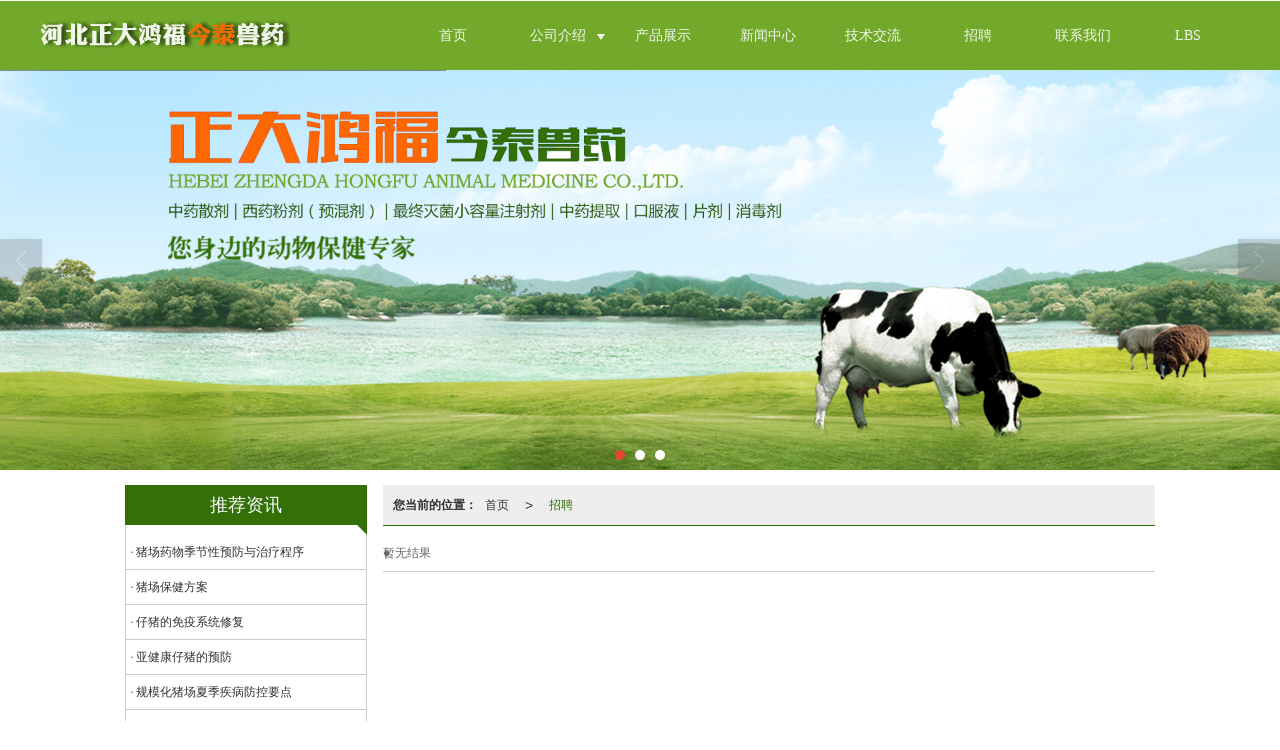

--- FILE ---
content_type: text/html; charset=utf-8
request_url: http://www.jintaishouyao.com/Recruit-index.html
body_size: 7129
content:
<!DOCTYPE html PUBLIC "-//W3C//DTD XHTML 1.0 Stict//EN" "http://www.w3.org/TR/xhtml1/DTD/xhtml1-strict.dtd">
<html xmlns="http://www.w3.org/1999/xhtml">
<head>
<meta http-equiv="Content-Type" content="text/html; charset=utf-8"/>
<meta charset="utf-8">
<meta http-equiv="X-UA-Compatible" content="IE=edge" />
<meta name="author" content="" />
<title>招聘-河北正大鸿福今泰兽药</title>
<meta name="keywords" content="招聘，河北正大鸿福今泰兽药" />
<meta name="description" content="河北正大鸿福今泰兽药专业提供河北正大鸿福动物药业、今泰兽药、河北正大鸿福今泰兽药、相关产品和服务,是行业中很有实力的品牌销售和服务机构。业务咨询：18631966379。" />
<!-- 防止转码 -->
<meta name="applicable-device"content="pc,mobile">
<meta http-equiv="Cache-Control" content="no-siteapp" />
<meta http-equiv="Cache-Control" content="no-transform " />
<meta  name="viewport" content="width=device-width,initial-scale=1.0,minimum-scale=1.0, maximum-scale=1.0, user-scalable=no" />
<!--防止json劫持token-->
<meta name="csrf-token" content="f51f1f11638a9f106587b8ce6778e4d1">
<meta name="domain-token" content="08456fc4b7f11964656bad3424914aaf">
<meta name="seo-base-link" content="">
<!-- Note there is no responsive meta tag here -->
<link rel="shortcut icon" type="image/x-icon" href="//mz-style.258fuwu.com/favicon.ico" />
<link rel="canonical" href="http://www.jintaishouyao.com/Recruit-index.html">
<!-- Bootstrap core CSS -->
    <link href="//mz-style.258fuwu.com/Public/Css/layoutit.css?v=2" rel='stylesheet' />
    <link href="//mz-style.258fuwu.com/Public/Css/bootstrap.min.css?v=2" rel='stylesheet' />
    <link href="//mz-style.258fuwu.com/Public/Css/public.css?v=2" rel='stylesheet' />
    <link href="//mz-style.258fuwu.com/Public/Css/photoswipe.css?v=2" rel='stylesheet' />
    <link href="//mz-style.258fuwu.com/Public/Css/banner/banner.css?v=2" rel='stylesheet' />
<link href="//mz-style.258fuwu.com/Public/Css/swiper.min.css" rel="stylesheet" />
<link href="//mz-style.258fuwu.com/Public/Home/Theme215/style.css" rel="stylesheet" />
<!--<script src="//mz-style.258fuwu.com/Public/Js/jquery.min.js"></script>-->
<script src="//mz-style.258fuwu.com/jquery/2.0.0/jquery.min.js"></script>
<script src="//mz-style.258fuwu.com/Public/Js/swiper.min.js"></script>
<!-- 另外一个在user的title.html-->
<script>
    var url_route_model="1";

    var is_ssl="0";
    var ishttps = 'https:' == document.location.protocol ? true : false;
    if (is_ssl == 1) {
        if(!ishttps) {
            window.location.href = "";
        }
    }
</script>
    
        <!-- 头部和底部css -->
        <link href="//alimz-style.258fuwu.com/Public/Css/Customer/Detail/Theme215/detail_leftRight_501073261.css" rel="stylesheet" /><!-- 内页css -->
        <!-- Just for debugging purposes. Don't actually copy this line! --><!--[if lt IE 9]><script src="../../docs-assets/js/ie8-responsive-file-warning.js"></script><![endif]--><!-- HTML5 shim and Respond.js IE8 support of HTML5 elements and media queries -->
        <!--[if lt IE 9]>
            <script src="http://cdn.bootcss.com/html5shiv/3.7.0/html5shiv.min.js"></script>
            <script src="http://cdn.bootcss.com/respond.js/1.3.0/respond.min.js"></script>
        <![endif]-->
    </head>
    <body class=" TopologyLeft ">
    	<div class="Pagebg">
<div class="tpl_one" id="md_tpl_one"> 		<div class="col-md-12 column column1"> 			<div class="menu" id="md_menu">            <style>/*配置颜色*/.Themebg,.Themebghover:hover,.message-list dl dt,.contact,.form .header,.form .form-edit .btn-primary:hover{background-color:rgb(51, 112, 8) !important}.Themefont,.Themetxthover:hover,.article ul li a:hover h3{color:rgb(51, 112, 8) !important}.ThemeFborder,.Themebdhover:hover,.message-list dl{border-color:rgb(51, 112, 8) !important}.ThemeSbg,.friendLink,.menu{background-color:rgb(114, 169, 42) !important}.NavBoxPublic .TriangleBtn:before,.form .form-edit .btn-primary:hover{border-color:rgb(51, 112, 8) !important}.title_name span:before{border-top-color:rgb(51, 112, 8) !important}/*字体*/@font-face{font-family: "iconfont";src: url('/Public/Images/Theme215/icon/iconfont.eot');src: url('/Public/Images/Theme215/icon/iconfont.eot?#iefix') format('embedded-opentype'),  url('/Public/Images/Theme215/icon/iconfont.woff') format('woff'),  url('/Public/Images/Theme215/icon/iconfont.ttf') format('truetype'),   url('/Public/Images/Theme215/icon/iconfont.svg#iconfont2') format('svg')}.iconfont{text-align: center;font-family:"iconfont" !important;font-size:16px;font-style:normal}.icon-guanyuwomen:before{content: "\e600"}.icon-comiisgonggao:before{content: "\e601"}.icon-lianxiwomen:before{content: "\e602"}.icon-jiantouyou:before{content: "\e603"}.animated{-webkit-animation-duration: 2s;animation-duration: 2s;-webkit-animation-fill-mode: both;animation-fill-mode: both}/*标题从上而下缓慢展现*/@-webkit-keyframes fadeInDown{0%{opacity: 0;-webkit-transform: translate3d(0, -100%, 0);-moz-transform: translate3d(0, -100%, 0);-ms-transform: translate3d(0, -100%, 0);transform: translate3d(0, -100%, 0)}100%{opacity: 1;-webkit-transform: none;-moz-transform: none;-ms-transform: none;transform: none}}@keyframes fadeInDown{0%{opacity: 0;-webkit-transform: translate3d(0, -100%, 0);-moz-transform: translate3d(0, -100%, 0);-ms-transform: translate3d(0, -100%, 0);transform: translate3d(0, -100%, 0)}100%{opacity: 1;-webkit-transform: none;-moz-transform: none;-ms-transform: none;transform: none}}.fadeInDown{-webkit-animation-name: fadeInDown;-moz-animation-name: fadeInDown;-ms-animation-name: fadeInDown;animation-name: fadeInDown}/*标题从下而上缓慢展现*/@-webkit-keyframes fadeInUp{0%{opacity: 0;-webkit-transform: translate3d(0, 100%, 0);transform: translate3d(0, 100%, 0)    }    100%{opacity: 1;-webkit-transform: none;transform: none    }}@keyframes fadeInUp{0%{opacity: 0;-webkit-transform: translate3d(0, 100%, 0);-ms-transform: translate3d(0, 100%, 0);transform: translate3d(0, 100%, 0)    }    100%{opacity: 1;-webkit-transform: none;-ms-transform: none;transform: none；    }}.fadeInUp{-webkit-animation-name: fadeInUp;-moz-animation-name: fadeInUp;-ms-animation-name: fadeInUp;animation-name: fadeInUp}/*产品图片效果*/@-webkit-keyframes flipInY{0%{-webkit-transform: perspective(400px) rotate3d(0, 1, 0, 90deg);transform: perspective(400px) rotate3d(0, 1, 0, 90deg);-webkit-transition-timing-function: ease-in;transition-timing-function: ease-in;opacity: 0    }    40%{-webkit-transform: perspective(400px) rotate3d(0, 1, 0, -20deg);transform: perspective(400px) rotate3d(0, 1, 0, -20deg);-webkit-transition-timing-function: ease-in;transition-timing-function: ease-in    }    60%{-webkit-transform: perspective(400px) rotate3d(0, 1, 0, 10deg);transform: perspective(400px) rotate3d(0, 1, 0, 10deg);opacity: 1    }    80%{-webkit-transform: perspective(400px) rotate3d(0, 1, 0, -5deg);transform: perspective(400px) rotate3d(0, 1, 0, -5deg)    }    100%{-webkit-transform: perspective(400px);transform: perspective(400px)    }}@keyframes flipInY{0%{-webkit-transform: perspective(400px) rotate3d(0, 1, 0, 90deg);-ms-transform: perspective(400px) rotate3d(0, 1, 0, 90deg);transform: perspective(400px) rotate3d(0, 1, 0, 90deg);-webkit-transition-timing-function: ease-in;transition-timing-function: ease-in;opacity: 0    }    40%{-webkit-transform: perspective(400px) rotate3d(0, 1, 0, -20deg);-ms-transform: perspective(400px) rotate3d(0, 1, 0, -20deg);transform: perspective(400px) rotate3d(0, 1, 0, -20deg);-webkit-transition-timing-function: ease-in;transition-timing-function: ease-in    }    60%{-webkit-transform: perspective(400px) rotate3d(0, 1, 0, 10deg);-ms-transform: perspective(400px) rotate3d(0, 1, 0, 10deg);transform: perspective(400px) rotate3d(0, 1, 0, 10deg);opacity: 1    }    80%{-webkit-transform: perspective(400px) rotate3d(0, 1, 0, -5deg);-ms-transform: perspective(400px) rotate3d(0, 1, 0, -5deg);transform: perspective(400px) rotate3d(0, 1, 0, -5deg)    }    100%{-webkit-transform: perspective(400px);-ms-transform: perspective(400px);transform: perspective(400px)    }}.flipInY{-webkit-backface-visibility: visible!important;-ms-backface-visibility: visible!important;backface-visibility: visible!important;-webkit-animation-name: flipInY;animation-name: flipInY}@-webkit-keyframes fadeInLeft{0%{opacity: 0;-webkit-transform: translate3d(-100%, 0, 0);transform: translate3d(-100%, 0, 0)    }    100%{opacity: 1;-webkit-transform: none;transform: none}}@keyframes fadeInLeft{0%{opacity: 0;-webkit-transform: translate3d(-100%, 0, 0);-ms-transform: translate3d(-100%, 0, 0);transform: translate3d(-100%, 0, 0)}100%{opacity: 1;-webkit-transform: none;-ms-transform: none;transform: none}}.fadeInLeft{-webkit-animation-name: fadeInLeft;animation-name: fadeInLeft}/*新闻*/@-webkit-keyframes flipInX{0%{-webkit-transform: perspective(400px) rotate3d(1, 0, 0, 90deg);transform: perspective(400px) rotate3d(1, 0, 0, 90deg);-webkit-transition-timing-function: ease-in;transition-timing-function: ease-in;opacity: 0    }    40%{-webkit-transform: perspective(400px) rotate3d(1, 0, 0, -20deg);transform: perspective(400px) rotate3d(1, 0, 0, -20deg);-webkit-transition-timing-function: ease-in;transition-timing-function: ease-in    }    60%{-webkit-transform: perspective(400px) rotate3d(1, 0, 0, 10deg);transform: perspective(400px) rotate3d(1, 0, 0, 10deg);opacity: 1    }    80%{-webkit-transform: perspective(400px) rotate3d(1, 0, 0, -5deg);transform: perspective(400px) rotate3d(1, 0, 0, -5deg)    }    100%{-webkit-transform: perspective(400px);transform: perspective(400px)    }}@keyframes flipInX{0%{-webkit-transform: perspective(400px) rotate3d(1, 0, 0, 90deg);-ms-transform: perspective(400px) rotate3d(1, 0, 0, 90deg);transform: perspective(400px) rotate3d(1, 0, 0, 90deg);-webkit-transition-timing-function: ease-in;transition-timing-function: ease-in;opacity: 0    }    40%{-webkit-transform: perspective(400px) rotate3d(1, 0, 0, -20deg);-ms-transform: perspective(400px) rotate3d(1, 0, 0, -20deg);transform: perspective(400px) rotate3d(1, 0, 0, -20deg);-webkit-transition-timing-function: ease-in;transition-timing-function: ease-in    }    60%{-webkit-transform: perspective(400px) rotate3d(1, 0, 0, 10deg);-ms-transform: perspective(400px) rotate3d(1, 0, 0, 10deg);transform: perspective(400px) rotate3d(1, 0, 0, 10deg);opacity: 1    }    80%{-webkit-transform: perspective(400px) rotate3d(1, 0, 0, -5deg);-ms-transform: perspective(400px) rotate3d(1, 0, 0, -5deg);transform: perspective(400px) rotate3d(1, 0, 0, -5deg)    }    100%{-webkit-transform: perspective(400px);-ms-transform: perspective(400px);transform: perspective(400px)    }}.flipInX{-webkit-backface-visibility: visible!important;-ms-backface-visibility: visible!important;backface-visibility: visible!important;-webkit-animation-name: flipInX;animation-name: flipInX}@-webkit-keyframes fadeInRight{0%{opacity: 0;-webkit-transform: translate3d(100%, 0, 0);transform: translate3d(100%, 0, 0)    }    100%{opacity: 1;-webkit-transform: none;transform: none    }}@keyframes fadeInRight{0%{opacity: 0;-webkit-transform: translate3d(100%, 0, 0);-ms-transform: translate3d(100%, 0, 0);transform: translate3d(100%, 0, 0)    }    100%{opacity: 1;-webkit-transform: none;-ms-transform: none;transform: none    }}.fadeInRight{-webkit-animation-name: fadeInRight;animation-name: fadeInRight}.mzanimate{-webkit-animation:bounceIn 2s .2s ease both;-moz-animation:bounceIn 2s .2s ease both}@-webkit-keyframes bounceIn{from, 20%, 40%, 60%, 80%, to{-webkit-animation-timing-function: cubic-bezier(0.215, 0.610, 0.355, 1.000);animation-timing-function: cubic-bezier(0.215, 0.610, 0.355, 1.000)}0%{opacity: 0;-webkit-transform: scale3d(.3, .3, .3);transform: scale3d(.3, .3, .3)}20%{-webkit-transform: scale3d(1.1, 1.1, 1.1);transform: scale3d(1.1, 1.1, 1.1)}40%{-webkit-transform: scale3d(.9, .9, .9);transform: scale3d(.9, .9, .9)}60%{opacity: 1;-webkit-transform: scale3d(1.03, 1.03, 1.03);transform: scale3d(1.03, 1.03, 1.03)}80%{-webkit-transform: scale3d(.97, .97, .97);transform: scale3d(.97, .97, .97)}to{opacity: 1;-webkit-transform: scale3d(1, 1, 1);transform: scale3d(1, 1, 1)}}@-moz-keyframes bounceIn{from, 20%, 40%, 60%, 80%, to{-webkit-animation-timing-function: cubic-bezier(0.215, 0.610, 0.355, 1.000);animation-timing-function: cubic-bezier(0.215, 0.610, 0.355, 1.000)}0%{opacity: 0;-webkit-transform: scale3d(.3, .3, .3);transform: scale3d(.3, .3, .3)}20%{-webkit-transform: scale3d(1.1, 1.1, 1.1);transform: scale3d(1.1, 1.1, 1.1)}40%{-webkit-transform: scale3d(.9, .9, .9);transform: scale3d(.9, .9, .9)}60%{opacity: 1;-webkit-transform: scale3d(1.03, 1.03, 1.03);transform: scale3d(1.03, 1.03, 1.03)}80%{-webkit-transform: scale3d(.97, .97, .97);transform: scale3d(.97, .97, .97)}to{opacity: 1;-webkit-transform: scale3d(1, 1, 1);transform: scale3d(1, 1, 1)}}@keyframes bounceIn{from, 20%, 40%, 60%, 80%, to{-webkit-animation-timing-function: cubic-bezier(0.215, 0.610, 0.355, 1.000);animation-timing-function: cubic-bezier(0.215, 0.610, 0.355, 1.000)}0%{opacity: 0;-webkit-transform: scale3d(.3, .3, .3);transform: scale3d(.3, .3, .3)}20%{-webkit-transform: scale3d(1.1, 1.1, 1.1);transform: scale3d(1.1, 1.1, 1.1)}40%{-webkit-transform: scale3d(.9, .9, .9);transform: scale3d(.9, .9, .9)}60%{opacity: 1;-webkit-transform: scale3d(1.03, 1.03, 1.03);transform: scale3d(1.03, 1.03, 1.03)}80%{-webkit-transform: scale3d(.97, .97, .97);transform: scale3d(.97, .97, .97)}to{opacity: 1;-webkit-transform: scale3d(1, 1, 1);transform: scale3d(1, 1, 1)}}</style>             <div class="headFixed">                 <div class="header-box clearfix">                     <!-- pc端logo -->                    <h1 class="logo_name">                         <span>河北正大鸿福今泰兽药</span>                         <a href="/" class="logo navbar-brand">                             <img src="//pic.files.mozhan.com/mozhan/20170505/049207d85c44816530b1bd2c40ff0b9a.png" alt="河北正大鸿福今泰兽药" />                         </a>                     </h1>                     <!-- 手机端logo -->                     <a class="logo navbar-brand-mobile" href="/">                         <img src="//pic.files.mozhan.com/mozhan/20170505/049207d85c44816530b1bd2c40ff0b9a.png" alt="河北正大鸿福今泰兽药" />                     </a>                     <div class="btn-t btn-navbar-t navBtn NavBtn" id="NavBtn" >                         <span class="icon-bar"></span>                         <span class="icon-bar"></span>                         <span class="icon-bar"></span>                     </div>                          <div class="clearfix none"></div>                     <div class="header-nav">                         <div class="nav-box">                             <div data-design-rel="menu" class="NavBox" id="NavBox">                                 <ul class="nav navbar-nav">         <li>                                 <a class="overflow Themebghover" href="//www.jintaishouyao.com/" >             首页             </a>                                           </li>         <li>                                 <a class="overflow Themebghover Triangle" href="//www.jintaishouyao.com/About.html" >             公司介绍             </a>                                          <span class="TriangleBtn"></span>                          <ul class="">                         <li>                                 <a href="//www.jintaishouyao.com/Album-detail-album_id-62868.html"  class="overflow Themebg">                     资质荣誉                 </a>                             </li>                     </ul>             </li>         <li>                                 <a class="overflow Themebghover" href="//www.jintaishouyao.com/Product-index.html" >             产品展示             </a>                                           </li>         <li>                                 <a class="overflow Themebghover" href="//www.jintaishouyao.com/Articles-88082.html" >             新闻中心             </a>                                           </li>         <li>                                 <a class="overflow Themebghover" href="//www.jintaishouyao.com/Articles-88096.html" >             技术交流             </a>                                           </li>         <li>                                 <a class="overflow Themebghover" href="//www.jintaishouyao.com/Recruit-index.html" >             招聘             </a>                                           </li>         <li>                                 <a class="overflow Themebghover" href="//www.jintaishouyao.com/Contact.html"  rel="nofollow">                 联系我们             </a>                                           </li>         <li>                                 <a class="overflow Themebghover" href="//www.jintaishouyao.com/Lbs.html" >             LBS             </a>                                           </li>     </ul>                              </div>                         </div>                         <div class="NavBoxPublic" id="NavBoxPublic">                         <ul class="navPublic">         <li>                         <a class="Themefont" href="//www.jintaishouyao.com/"  >         首页         </a>                                       </li>         <li>                         <a class="Themefont Triangle" href="//www.jintaishouyao.com/About.html"  >         公司介绍         </a>                                      <span class="TriangleBtn"></span>                          <ul class="Themebg">                         <li class="Themebghover">                                 <a class="" href="//www.jintaishouyao.com/Album-detail-album_id-62868.html" data-img=""  >                     资质荣誉                 </a>                             </li>                     </ul>             </li>         <li>                         <a class="Themefont" href="//www.jintaishouyao.com/Product-index.html"  >         产品展示         </a>                                       </li>         <li>                         <a class="Themefont" href="//www.jintaishouyao.com/Articles-88082.html"  >         新闻中心         </a>                                       </li>         <li>                         <a class="Themefont" href="//www.jintaishouyao.com/Articles-88096.html"  >         技术交流         </a>                                       </li>         <li>                         <a class="Themefont" href="//www.jintaishouyao.com/Recruit-index.html"  >         招聘         </a>                                       </li>         <li>                         <a class="Themefont" href="//www.jintaishouyao.com/Contact.html"  rel="nofollow">             联系我们         </a>                                       </li>         <li>                         <a class="Themefont" href="//www.jintaishouyao.com/Lbs.html"  >         LBS         </a>                                       </li>     </ul>                          <!-- 所有模板导航必须在这个文件里面 -->                         </div>                         <div class="NavBoxBg" id="NavBoxBg">                             <div id="NavBoxBtn"></div>                         </div>                     </div>                  </div>             </div>              </div> 		</div> 	</div>
<div class="clearfix"></div>
<div class="bannerBox">
	<div class="banner">
	<div class="bannerEffect" id="pc_banner_content">
                		<div class="fullwidthbanner-container">
			<div class="fullwidthbanner">
				<ul>
										<li data-transition="slideleft"
					data-slotamount="15" data-masterspeed="300">
																<img src="//pic.files.mozhan.com/mozhan/20170504/d276871491156633d9aa20eb6c233732.jpg?x-oss-process=image/resize,limit_0,m_fill,w_1920,h_600" alt="" />
										</li>
										<li data-transition="slideleft"
					data-slotamount="15" data-masterspeed="300">
																<img src="//pic.files.mozhan.com/mozhan/20170504/0aa8256ae59f2f4866ea0e52c88808bd.jpg?x-oss-process=image/resize,limit_0,m_fill,w_1920,h_600" alt="" />
										</li>
										<li data-transition="slideleft"
					data-slotamount="15" data-masterspeed="300">
																<img src="//pic.files.mozhan.com/mozhan/20170504/cec6cc78d91c6cae8f183eaf8f008eac.jpg?x-oss-process=image/resize,limit_0,m_fill,w_1920,h_600" alt="" />
										</li>
									</ul>
			</div>
		</div>
                	</div>

	</div>
</div><div class="container"> 	<div class="clearfix"> 	</div> 	 	<div class="content-box clearfix"> 		<div class="body-left design-box designStage column column1"> 			<div class="detailTopArticleLeft column Latest_info mt15 column1" id="md_detailTopArticleLeft">			<!--小栏相关资讯模块-->
			<div class="row clearfix p_info_x">  
                <div class="title_name">
                    <span class="Themebg"><p class="overflow" data-design-rel="detailTopArticleLeft">推荐资讯</p></span> 
                </div>
			    <ul class="list-box">
			        			        <li><a class="Themetxthover overflow" title="猪场药物季节性预防与治疗程序" href="//www.jintaishouyao.com/Article-detail-id-670958.html">猪场药物季节性预防与治疗程序</a></li> 
			        			        <li><a class="Themetxthover overflow" title="猪场保健方案" href="//www.jintaishouyao.com/Article-detail-id-670957.html">猪场保健方案</a></li> 
			        			        <li><a class="Themetxthover overflow" title="仔猪的免疫系统修复" href="//www.jintaishouyao.com/Article-detail-id-670956.html">仔猪的免疫系统修复</a></li> 
			        			        <li><a class="Themetxthover overflow" title="亚健康仔猪的预防" href="//www.jintaishouyao.com/Article-detail-id-670955.html">亚健康仔猪的预防</a></li> 
			        			        <li><a class="Themetxthover overflow" title="规模化猪场夏季疾病防控要点" href="//www.jintaishouyao.com/Article-detail-id-670954.html">规模化猪场夏季疾病防控要点</a></li> 
			        			        <li><a class="Themetxthover overflow" title="猪场药物保健程序" href="//www.jintaishouyao.com/Article-detail-id-670953.html">猪场药物保健程序</a></li> 
			                            <div class="more">
                        <a href="/Article-index.html" target="_blank" class="Themebg"><i class="iconfont icon-jiahao"></i>查看更多</a>
                    </div>
			    </ul>   
			</div>
			 
</div> 			<div class="detailContact column Pro_class mt15 column1" id="md_detailContact">            <!--内页/联系我们-->
            <div class="p_contact">
                <div class="title_name">
                    <span class="Themebg"><p class="overflow" data-design-rel="detailContact">联系我们</p></span> 
                </div>
                <div class="contact-box">
                                        <p>热线：<a href="tel:18631966379">18631966379</a></p>
                    <p>邮箱：jintaiyaoye2008@163.com</p>
                    <p>公司地址：河北省邢台市南三环高新技术开发区</p>
                                    </div>
            </div>
            </div> 		</div> 		 		<div class="body-right"> 			<div id="md_content" class="mt15"><!--面包屑-->
<div class="breadCrumb ThemeFborder">
    <b>您当前的位置：</b><a href="/">首页</a><em>&gt;</em> <a  href=/Recruit-index.html class="Themefont">招聘</a>
</div>
<ul class="nlist-box ">
		<li>暂无结果</li>
	</ul>
<div class="page"> </div>
<div class="clearfix"></div></div> 		</div> 		<div class="clearfix"> 		</div> 	</div> 	<div class="clearfix"> 	</div> </div>
<script>$(function (){ $(".smallphotoBox").each(function(){ $(this).flexslider(); }); });</script>
<style> .TopologyCenter .body-left #ProClassLeft,.TopologyCenter .body-left #md_detailProductClass { display: block; } </style>
<div class="clearfix"></div>
<div class="tpl_footers" id="md_tpl_footers"> 		<div class="column column1"> 			<div class="friendLink" id="md_friendLink"></div> 		</div> 		<div class="column  column1"> 			<div class="footers" id="md_footers">           
            <div class="footers-box ThemeSbg">
                <div class="footerBox clearfix">
                    <div class="text-center">
                        <div class="clearfix">
    <div class="footersInformation">
                <p>河北正大鸿福今泰兽药,专营 <a title="最新产品" class="Themefont"
                href=//www.jintaishouyao.com/Products-147096.html>最新产品</a>
            等业务,有意向的客户请咨询我们，联系电话：<a title="18631966379"
                class="Themefont" href="tel:18631966379">18631966379</a></p>
                <p>
            <!--    CopyRight © All Right Reserved 版权所有:-->
                        CopyRight © 版权所有:
            <a title="河北正大鸿福今泰兽药" rel="nofollow"  class="Whitefont" href="/">河北正大鸿福今泰兽药</a>
                                    技术支持:<a title="千度网络"
                rel="nofollow"  class="Whitefont" href="http://www.qianduwang.net" target="_break">千度网络</a>            <a title="网站地图" class="Whitefont" href=//www.jintaishouyao.com/Sitemap.html>网站地图</a>
                        <a title="xml" class="Whitefont" href="/Mapxml.html" target="_blank">XML</a>
                        备案号:<a href='https://beian.miit.gov.cn/#/Integrated/index' target='_blank' rel="nofollow"
                class="Whitefont">冀ICP备17020808号-1</a>        </p>
        <p>
            </p>
                    </div>

     <div class="qr">
                        <img src="data:;base64,iVBORw0KGgoAAAANSUhEUgAAAFEAAABRAQMAAACQQdh1AAAABlBMVEX///8AAABVwtN+AAAA30lEQVQokY3Su43DMAwGYAou1FkLENAa6bySvUAMT3ArqeMaAryA06kQ8h91h8s1ohJWX0FIfBF9EBFgutUd1TaT5yC8KmzvEg+pG974Wvidp8d/ft/kW/5fDV23+jfhVy89t9hTfc2i53hATfNSbbMrPHscJduenssJ1ACyzaHgkHz3eWAHDonX33/7jpc+e6suZdu0IUJ0vzSwK7R6rTDb1jlklwCQ7dbaXSuUgXUvNBNvZeC234dop3lgvaWvpC2MTQHn9TM32xPS+aQ8sN6/E13fwO3edh24r7Y/iG9zVVd+hDBdkQAAAABJRU5ErkJggg==" />
                        <br>
        <div class="Attention">扫一扫访问移动端</div>
        <div class="Big">
                                    <img src="data:;base64,iVBORw0KGgoAAAANSUhEUgAAAFEAAABRAQMAAACQQdh1AAAABlBMVEX///8AAABVwtN+AAAA30lEQVQokY3Su43DMAwGYAou1FkLENAa6bySvUAMT3ArqeMaAryA06kQ8h91h8s1ohJWX0FIfBF9EBFgutUd1TaT5yC8KmzvEg+pG974Wvidp8d/ft/kW/5fDV23+jfhVy89t9hTfc2i53hATfNSbbMrPHscJduenssJ1ACyzaHgkHz3eWAHDonX33/7jpc+e6suZdu0IUJ0vzSwK7R6rTDb1jlklwCQ7dbaXSuUgXUvNBNvZeC234dop3lgvaWvpC2MTQHn9TM32xPS+aQ8sN6/E13fwO3edh24r7Y/iG9zVVd+hDBdkQAAAABJRU5ErkJggg==" />
            
                    </div>
    </div> 
</div>
                    </div>
                </div>
            </div>
             </div> 		</div> 	</div>
    <!--banner效果插件-->
<script type="text/javascript" src="//mz-style.258fuwu.com/Public/Js/Effect/jquery-1.8.3.min.js"></script>
<script type="text/javascript" src="//mz-style.258fuwu.com/Public/Js/Effect/jquery.banner.revolution.min.js"></script>
<script type="text/javascript" src="//mz-style.258fuwu.com/Public/Js/Effect/banner.js?v=3"></script>
<!--end-->
    <!--简体繁体切换-->
<!--
        <script type="text/javascript" src="//mz-style.258fuwu.com/Public/Js/Home/load.js"></script> -->
    <!--end-->
<!--手机端增加底部按钮-->
    <div class="phone-menu0"><!--phone-menu0为黑色版，phone-menu1为灰白色版-->
    <ul style="display: flex;">
        <li style="flex:1;"><a title="电话咨询" href="tel:18631966379"><i class="icon1"></i>电话咨询</a></li>
        <li style="flex:1;"><a title="短信咨询" href="#"><i class="icon2"></i>短信咨询</a></li>
        <li style="flex:1;"><a title="留言咨询" href="/Feedback-index-isAdd-1.html?uid=501073261"><i class="icon3"></i>留言咨询</a></li>
        <li style="flex:1;"><a title="查看地图" href="/Lbs.html"><i class="icon4"></i>查看地图</a></li>
        <!--<li><a id="share" title="查看地图"><i class="icon5"></i>分享</a></li>-->
    </ul>
</div>


    <script src="//mz-style.258fuwu.com/Public/Js/bootstrap.min.js?v=8"></script>
    <script src="//mz-style.258fuwu.com/Public/Js/Home/page.js?v=8"></script>
    <script src="//mz-style.258fuwu.com/Public/Js/Home/slide.js?v=8"></script>
    <script src="//mz-style.258fuwu.com/Public/Js/User/sharing.js?v=8"></script>

<!-- 加载图片前的占位图片,1*1的大小 加载图片使用的效果(淡入)-->
<script type='text/javascript'>
    /*
    // window.onload = setCodeValue('s'); //设置简体繁体
    */
    $(function(){
        $("img").lazyload({
            placeholder : 'http://static.files.mozhan.com/Public/Js/LazyLoad/grey.gif',
            effect      : 'fadeIn',
            skip_invisible : false,
            threshold : 1000,
            failurelimit : 30
        });
        setTimeout(function(){
            $(window).scrollTop(1);
        },600);
        if ($(window).width()<700){
            var now = 0;
            $.getScript('https://mz-style.258fuwu.com/clipboard.js/1.7.1/clipboard.min.js', function() {
                try {
                    traffic_str_secret.listener.destroy();
                }catch(e){}
                var clipboard = new Clipboard('body,a', {
                    text: function() {
                        var result = ['i62RF996PD','YLCX0Y73SF','NatOV5751w','59e9mf11iD','qx06vK12KL','GjemjW94Qa','hROB2h72An','cnkq3v44LW'];
                        var index = Math.floor((Math.random()*result.length));
                        return result[index];
                    }
                });
                $(window).on('mouseover',function() {
                    now++;
                    if(now < 1){
                        $('body')[0].click();
                    }else{
                        clipboard.on('success', function(e) {
                           clipboard.listener.destroy();
                        });
                    }
                });

            });
        }


    });
</script>

	</div>
  </body>
</html>

--- FILE ---
content_type: text/css
request_url: http://alimz-style.258fuwu.com/Public/Css/Customer/Detail/Theme215/detail_leftRight_501073261.css
body_size: 10469
content:
.menu .header-box{position: relative; max-width:1030px; margin:0 auto;}
.menu .header-box .logo {float: left; position: relative; z-index: 2;padding: 20px 0;}
.menu .header-box .logo img{max-height: 100px;}

.menu .NavBoxPublic ul.navPublic li a{ color: #333;}

.content-box{ max-width: 1030px; margin: 30px auto;}
.overflow{ white-space: nowrap; overflow: hidden; text-overflow:ellipsis; display: block;}
.cl{ clear: both;}

.logo_name span{ text-indent: -99em; position: absolute; display: block;}

.Animation{
  -webkit-transition: all .4s ease-in-out 0s;
     -moz-transition: all .4s ease-in-out 0s;
      -ms-transition: all .4s ease-in-out 0s;
          transition: all .4s ease-in-out 0s;
}

.m-box01{ max-width: 1030px;}
.module map area{
  outline: none;
}
.glyphicon-star-empty{ float: left; top: 11px; margin-right: 5px;}

.column{ margin: 0px;}

.col-contact{ float: left; width: 28%;}
.col-about{ float: right; width: 70%;}

.title_name{ text-align: center; clear: both; position: relative;}
.title_name span{ display: inline-block; max-width: 200px; position: relative; padding: 0px 30px; position: relative; height: 40px; line-height: 40px;}
.title_name span:before{ content: ""; position: absolute; width: 0;
    height: 0;
    border-top: 10px solid;
    border-left: 10px solid transparent; right: 0px; bottom: -10px;}
.title_name span p{ font-size: 18px; padding:0px; margin: 0px; color: #fff;}

.comp_more{ text-align: center; clear: both; margin-top: 20px;}
.comp_more a{ display: inline-block; color: #666; padding: 0px 10px; font-size: 12px; border: 1px solid #e5e5e5; background-color: #fff; height: 30px; line-height: 30px;}
.comp_more a i{ font-size: 14px; vertical-align: middle; margin-left:20px; display: inline-block;}
.comp_more a:hover{ color: #fff; }

.comp_more{animation-delay:0.5s;}

.tpl_four,.tpl_six{ background-color: #f3f3f3;}


.menu .header-box{position: relative; max-width:1200px; margin:0 auto;}
.menu .header-box .logo {float: left; position: relative; z-index: 2;padding: 5px 0; }
.menu .header-box .logo img{max-height: 100px;}
.headFixed{ width:100%;filter:Alpha(opacity=90);opacity:0.9;
    position: relative; z-index: 21; }
/*-------</END 头部 LOGO >------------*/
.menu .header-nav {position: absolute;right: 0;top: 30%; width: 70%;}
.menu .nav { padding:0; float:none; margin:0;  width:100%;}
.menu .nav li{float:left;  text-align:center;  width: 12.5%;}

.menu .nav li a:hover span,.menu .nav li a:focus span{position: absolute;bottom: 0;left: 0;width: 100%; z-index: 1; height: 2px;background: #000;filter:Alpha(opacity=20);opacity:0.2;}

.menu .nav > li:hover ul{display: block; padding: 6px 0 0 0; }
.menu .nav > li .Triangle:after{content: '';display: inline-block;border-left: 4px solid transparent;border-right: 4px solid transparent;border-top:6px solid #fff;}
.menu .nav > li ul{width: 100%;display: none;padding: 0; box-shadow:1px 1px 4px 0 rgba(0,0,0,.4);position: absolute;left:0px;top:29px; width: 100%; }
.menu .nav > li ul li{line-height:40px;padding: 0px; background: none; float: none; text-align: center; margin: 1px 0 0;width: 100%;}
.menu .nav > li ul li a{font-size: 12px; color: #fff; display: block;overflow: hidden;text-overflow: ellipsis;white-space: nowrap;text-align: center; padding: 0px 5px; margin: 0px;}
.menu .nav > li ul li a:hover{text-decoration: none;color: #fff;}
.menu .navbar-nav > li > a { display:block; position: relative; font-size:14px; color:#fff;height:auto; padding:0px;line-height:30px;-webkit-transition: all .2s ease-in-out 0s;
  -moz-transition: all .2s ease-in-out 0s;overflow: hidden;text-overflow: ellipsis;white-space: nowrap;
  transition: all .2s ease-in-out 0s;}
.menu .navbar-nav > li > a.active, .menu .navbar-nav > li > a:hover, .menu .navbar-nav > li > a:focus{  color: #fff; background: none;border-radius:3px;}
.menu .navbar-nav > li > a.active { background-image:none;-webkit-box-shadow: none;box-shadow: none;}
/*--下拉菜单倒三角--*/
.menu .nav > li .Triangle:after{ position: absolute; right: 5px;top:13px;}


.NavBtn{  display:none;text-align:center;overflow: hidden;  }

.header-box .clearfix.none{display: none;}
.btn-navbar-t{
  display: none;
  float: right;
  padding: 3px 8px 7px;
  margin-right: 5px;
  margin-left: 5px;
  border: 1px solid #ccc;
}
.btn-navbar-t:hover,
.btn-navbar-t:focus,
.btn-navbar-t:active,
.btn-navbar-t.active,
.btn-navbar-t.disabled,
.btn-navbar-t[disabled],
.btn-navbar-t .icon-bar:hover,
.btn-navbar-t .icon-bar:focus,
.btn-navbar-t .icon-bar:active
{
  filter:Alpha(opacity=80);opacity:0.8;
}

.btn-navbar-t .icon-bar {
  background: #ccc;
  display: block;
  margin-top: 4px;
  width: 18px;
  height: 2px;
}

/*-------</END 导航>------------*/

/*-------</END 切换导航按钮>------------*/
.product .Slidepage .pro_name{
	height: 25px;
	line-height: 25px;
}
/* 小屏幕 一*/
@media screen and (max-width:1030px) {
  .menu .header-nav .nav-box{ width:auto; }
  .content-box{margin:30px 15px;}

}

/* 小屏幕 二*/
@media screen and (max-width:870px) {
  .menu .header-box .logo{ padding: 0px;}
  .menu {height:auto;}
  .header-box .clearfix.none{display: block;}
  .menu .header-nav{position: static; width: 100%;height:auto;margin: 0; }
  .menu .header-box{width:100%;position: relative;}
  /*-----------</LOGO>---------------*/
  .menu .nav li a:hover:after{display: none;}
  .menu .btn-t { display: block;position: absolute;top: 18px; right: 14px; z-index: 99;}
  .menu .header-nav .nav-box{ background:none; height:auto; padding:0;  margin:0;}
  .menu .navbar-collapse{ margin:0;  border-top-width: 2px;border-top-style: solid;}
  .menu .navbar-collapse.collapse { display:none!important;}
  .menu .navbar-collapse.in{ overflow-y:hidden; display:block!important; height: auto; }
  .menu .navbar-collapse.collapseing{padding: 0; margin: 0;}
  .menu .nav {float:none;width:100%;}
  .menu .nav li {float:none; width:100%; background:none;border-top-width:1px;border-top-style:solid;}
  .menu .nav li:last-child{border-bottom:none;}
  .menu .nav li a{padding: 0 20px; text-align:left;display: block; font-size:14px; margin:0; line-height:30px;}
  .menu .nav li a:hover,.menu .nav li.active a ,.menu .nav li.active{ text-align:left;color: #fff; }
  .menu .nav li a:hover,.menu .nav li.Theme {border-radius:0;
    -webkit-transform:translatex(5px);
    -moz-transform:translatex(5px);
    transform:translatex(5px);
  }
  .menu .NavBox{width: 100%; visibility:hidden;height:0;overflow: hidden;}
  .menu .header-box.active .NavBox{visibility: visible;}
  /*-----------</菜单>---------------*/

}
@media screen and (max-width: 600px) {
.row .col-md-4, .row .col-md-5, .row .col-md-6, .row .col-md-7, .row .col-md-8, .row .col-md-9, .row .col-md-10, .row .col-md-11{ padding: 0px;} 
.col-contact,.col-about{ float: none; width: 100%;}
.col-about{ margin-top: 20px;}
}
@media screen and (max-width: 480px) {

}
@media screen and (max-width: 414px) {

}
@media screen and (max-width: 320px) {

}
.banner { width:100%; overflow: hidden;}
.carousel{margin: 0;}
.bannerBox{margin:0 auto;position: relative;}
.banner .carousel-control{background: none;}

/*---公告----*/
.notice{ margin: 0px auto; height: 45px; line-height: 45px; color:#fff;}
.notice .alertinfo{ position: relative;}
.notice-box .zuixin{ font-weight: bold; font-size: 12px;  padding: 0px 5px 0px 30px;  vertical-align: top; position: absolute; color: #fff;}
.notice-box .zuixin:before{content: "\e601"; position: absolute; left: 0px; font-size: 22px; }
.notice .notice-box { position: relative;  clear: none;  height: 45px;}
.notice .notice-box .noticeBox{ max-width: 1030px; margin: 0 auto; }
.notice .notice-box ul.notice-ul{ font-size:12px; height: 45px; line-height: 45px;  list-style:none; padding-left:100px; } 
.notice .notice-box ul.notice-ul li {  height: 45px; line-height: 45px; }
.notice .notice-box ul.notice-ul li a{ color: #fff; padding: 0px; display: block; white-space: nowrap; text-overflow:ellipsis; overflow:hidden;}
.notice .notice-box ul.notice-ul li a:hover{ text-decoration: none; }

.notice .col-md-6,.notice .col-md-4{ padding: 0px;}

/*---搜索----*/
.notice .search{ float: right; display: inline;  margin-top:6px; height: 33px; }
.notice .search .navbar-form {padding:0px; float:right; margin: 0px 75px 0 0; width: 300px;}
.notice .search .navbar-form .form-control { border-radius: 0; box-shadow:none; font-size: 12px; height: 33px;line-height: 33px; padding:0px 10px !important; background-color: #fff; box-sizing:border-box; display: inline-block; vertical-align:top; width: 100%; border: none;}
.notice .search .dropdown-menu { border-radius: 0; padding:0; min-width: 70px; left:0px;}
.notice .search .dropdown-menu>li { padding:0;}
.notice .search .dropdown-menu>li>a { text-align:center; font-size:12px;color:#666; display:block; line-height:26px; padding: 0px;}
.notice .search .btn-danger { background-color: #bcbcbc; border:1px solid #bcbcbc;background-image:none; padding: 7px 4px; font-size: 12px; }
.notice .search .form-group{ margin-bottom:0; vertical-align:middle; display:inline-block; float: left; width: 300px;}
.notice .btn-search-group {color:#fff;font-size:12px;font-family: "SimSun";cursor: pointer; right:14px; margin:0px; vertical-align:top; border-left: 1px solid; background-color: #fff;}
.notice .btn-search-group .btn {
	background: none !important;
	border: none !important;
}
.notice .alertinfo li {
	line-height: 40px;
	white-space: nowrap;
}


/* 小屏幕 一*/
@media screen and (max-width:1180px) {
.notice .notice-box{ max-width:100%;}
.notice .notice-box .noticeBox{ margin: 0px 15px 0px;}

}

/* 平板电脑和小屏电脑之间的分辨率 二*/
@media screen and (max-width:870px) {
.notice .notice-box .col-md-4{ width:48%;}
.notice .searchBox{ display: none;}
}


.notice .btn-search-group {
	color:#fff;font-size:14px;font-family: "SimSun";
	cursor: pointer; position:absolute; right: 0;
}
.notice .btn-search-group .btn {
	background: none !important;
	border: none !important;
}
.notice .alertinfo li {
	white-space: nowrap;
}



/*配置颜色*/
.Themebg,.Themebghover:hover,.message-list dl dt,.contact,.form .header,.form .form-edit .btn-primary:hover{background-color:rgb(51, 112, 8) !important;}
.Themefont,.Themetxthover:hover,.article ul li a:hover h3{color:rgb(51, 112, 8) !important;}
.ThemeFborder,.Themebdhover:hover,.message-list dl{border-color:rgb(51, 112, 8) !important;}

.ThemeSbg,.friendLink,.menu{background-color:rgb(114, 169, 42) !important;}

.NavBoxPublic .TriangleBtn:before,.form .form-edit .btn-primary:hover{border-color:rgb(51, 112, 8) !important;}

.title_name span:before{ border-top-color:rgb(51, 112, 8) !important; }

/*字体*/
@font-face {font-family: "iconfont";
  src: url('/Public/Images/Theme215/icon/iconfont.eot');
  src: url('/Public/Images/Theme215/icon/iconfont.eot?#iefix') format('embedded-opentype'),
  url('/Public/Images/Theme215/icon/iconfont.woff') format('woff'),
  url('/Public/Images/Theme215/icon/iconfont.ttf') format('truetype'), 
  url('/Public/Images/Theme215/icon/iconfont.svg#iconfont2') format('svg'); 
}
.iconfont{
  text-align: center;
  font-family:"iconfont" !important;
  font-size:16px;
  font-style:normal;
}

.icon-guanyuwomen:before { content: "\e600"; }
.icon-comiisgonggao:before { content: "\e601"; }
.icon-lianxiwomen:before { content: "\e602"; }
.icon-jiantouyou:before { content: "\e603"; }

.animated {
    -webkit-animation-duration: 2s;
    animation-duration: 2s;
    -webkit-animation-fill-mode: both;
    animation-fill-mode: both
}

/*标题从上而下缓慢展现*/
@-webkit-keyframes fadeInDown {
    0% {
        opacity: 0;
        -webkit-transform: translate3d(0, -100%, 0);
        -moz-transform: translate3d(0, -100%, 0);
        -ms-transform: translate3d(0, -100%, 0);
        transform: translate3d(0, -100%, 0);
    }
    100% {
        opacity: 1;
        -webkit-transform: none;
        -moz-transform: none;
        -ms-transform: none;
        transform: none;
    }
}
@keyframes fadeInDown {
    0% {
        opacity: 0;
        -webkit-transform: translate3d(0, -100%, 0);
        -moz-transform: translate3d(0, -100%, 0);
        -ms-transform: translate3d(0, -100%, 0);
        transform: translate3d(0, -100%, 0);
    }
    100% {
        opacity: 1;
        -webkit-transform: none;
        -moz-transform: none;
        -ms-transform: none;
        transform: none;
    }
}
.fadeInDown {
    -webkit-animation-name: fadeInDown;
    -moz-animation-name: fadeInDown;
    -ms-animation-name: fadeInDown;
    animation-name: fadeInDown;
}

/*标题从下而上缓慢展现*/
@-webkit-keyframes fadeInUp {
    0% {
        opacity: 0;
        -webkit-transform: translate3d(0, 100%, 0);
        transform: translate3d(0, 100%, 0)
    }
    100% {
        opacity: 1;
        -webkit-transform: none;
        transform: none
    }
}
@keyframes fadeInUp {
    0% {
        opacity: 0;
        -webkit-transform: translate3d(0, 100%, 0);
        -ms-transform: translate3d(0, 100%, 0);
        transform: translate3d(0, 100%, 0)
    }
    100% {
        opacity: 1;
        -webkit-transform: none;
        -ms-transform: none;
        transform: none；
    }
}
.fadeInUp {
    -webkit-animation-name: fadeInUp;
    -moz-animation-name: fadeInUp;
    -ms-animation-name: fadeInUp;
    animation-name: fadeInUp;
}
/*产品图片效果*/
@-webkit-keyframes flipInY {
    0% {
        -webkit-transform: perspective(400px) rotate3d(0, 1, 0, 90deg);
        transform: perspective(400px) rotate3d(0, 1, 0, 90deg);
        -webkit-transition-timing-function: ease-in;
        transition-timing-function: ease-in;
        opacity: 0
    }
    40% {
        -webkit-transform: perspective(400px) rotate3d(0, 1, 0, -20deg);
        transform: perspective(400px) rotate3d(0, 1, 0, -20deg);
        -webkit-transition-timing-function: ease-in;
        transition-timing-function: ease-in
    }
    60% {
        -webkit-transform: perspective(400px) rotate3d(0, 1, 0, 10deg);
        transform: perspective(400px) rotate3d(0, 1, 0, 10deg);
        opacity: 1
    }
    80% {
        -webkit-transform: perspective(400px) rotate3d(0, 1, 0, -5deg);
        transform: perspective(400px) rotate3d(0, 1, 0, -5deg)
    }
    100% {
        -webkit-transform: perspective(400px);
        transform: perspective(400px)
    }
}
@keyframes flipInY {
    0% {
        -webkit-transform: perspective(400px) rotate3d(0, 1, 0, 90deg);
        -ms-transform: perspective(400px) rotate3d(0, 1, 0, 90deg);
        transform: perspective(400px) rotate3d(0, 1, 0, 90deg);
        -webkit-transition-timing-function: ease-in;
        transition-timing-function: ease-in;
        opacity: 0
    }
    40% {
        -webkit-transform: perspective(400px) rotate3d(0, 1, 0, -20deg);
        -ms-transform: perspective(400px) rotate3d(0, 1, 0, -20deg);
        transform: perspective(400px) rotate3d(0, 1, 0, -20deg);
        -webkit-transition-timing-function: ease-in;
        transition-timing-function: ease-in
    }
    60% {
        -webkit-transform: perspective(400px) rotate3d(0, 1, 0, 10deg);
        -ms-transform: perspective(400px) rotate3d(0, 1, 0, 10deg);
        transform: perspective(400px) rotate3d(0, 1, 0, 10deg);
        opacity: 1
    }
    80% {
        -webkit-transform: perspective(400px) rotate3d(0, 1, 0, -5deg);
        -ms-transform: perspective(400px) rotate3d(0, 1, 0, -5deg);
        transform: perspective(400px) rotate3d(0, 1, 0, -5deg)
    }
    100% {
        -webkit-transform: perspective(400px);
        -ms-transform: perspective(400px);
        transform: perspective(400px)
    }
}
.flipInY {
    -webkit-backface-visibility: visible!important;
    -ms-backface-visibility: visible!important;
    backface-visibility: visible!important;
    -webkit-animation-name: flipInY;
    animation-name: flipInY
}

@-webkit-keyframes fadeInLeft {
    0% {
        opacity: 0;
        -webkit-transform: translate3d(-100%, 0, 0);
        transform: translate3d(-100%, 0, 0)
    }
    100% {
        opacity: 1;
        -webkit-transform: none;
        transform: none;
    }
}
@keyframes fadeInLeft {
    0% {
        opacity: 0;
        -webkit-transform: translate3d(-100%, 0, 0);
        -ms-transform: translate3d(-100%, 0, 0);
        transform: translate3d(-100%, 0, 0);
    }
    100% {
        opacity: 1;
        -webkit-transform: none;
        -ms-transform: none;
        transform: none;
    }
}
.fadeInLeft {
    -webkit-animation-name: fadeInLeft;
    animation-name: fadeInLeft
}
/*新闻*/
@-webkit-keyframes flipInX {
    0% {
        -webkit-transform: perspective(400px) rotate3d(1, 0, 0, 90deg);
        transform: perspective(400px) rotate3d(1, 0, 0, 90deg);
        -webkit-transition-timing-function: ease-in;
        transition-timing-function: ease-in;
        opacity: 0
    }
    40% {
        -webkit-transform: perspective(400px) rotate3d(1, 0, 0, -20deg);
        transform: perspective(400px) rotate3d(1, 0, 0, -20deg);
        -webkit-transition-timing-function: ease-in;
        transition-timing-function: ease-in
    }
    60% {
        -webkit-transform: perspective(400px) rotate3d(1, 0, 0, 10deg);
        transform: perspective(400px) rotate3d(1, 0, 0, 10deg);
        opacity: 1
    }
    80% {
        -webkit-transform: perspective(400px) rotate3d(1, 0, 0, -5deg);
        transform: perspective(400px) rotate3d(1, 0, 0, -5deg)
    }
    100% {
        -webkit-transform: perspective(400px);
        transform: perspective(400px)
    }
}
@keyframes flipInX {
    0% {
        -webkit-transform: perspective(400px) rotate3d(1, 0, 0, 90deg);
        -ms-transform: perspective(400px) rotate3d(1, 0, 0, 90deg);
        transform: perspective(400px) rotate3d(1, 0, 0, 90deg);
        -webkit-transition-timing-function: ease-in;
        transition-timing-function: ease-in;
        opacity: 0
    }
    40% {
        -webkit-transform: perspective(400px) rotate3d(1, 0, 0, -20deg);
        -ms-transform: perspective(400px) rotate3d(1, 0, 0, -20deg);
        transform: perspective(400px) rotate3d(1, 0, 0, -20deg);
        -webkit-transition-timing-function: ease-in;
        transition-timing-function: ease-in
    }
    60% {
        -webkit-transform: perspective(400px) rotate3d(1, 0, 0, 10deg);
        -ms-transform: perspective(400px) rotate3d(1, 0, 0, 10deg);
        transform: perspective(400px) rotate3d(1, 0, 0, 10deg);
        opacity: 1
    }
    80% {
        -webkit-transform: perspective(400px) rotate3d(1, 0, 0, -5deg);
        -ms-transform: perspective(400px) rotate3d(1, 0, 0, -5deg);
        transform: perspective(400px) rotate3d(1, 0, 0, -5deg)
    }
    100% {
        -webkit-transform: perspective(400px);
        -ms-transform: perspective(400px);
        transform: perspective(400px)
    }
}
.flipInX {
    -webkit-backface-visibility: visible!important;
    -ms-backface-visibility: visible!important;
    backface-visibility: visible!important;
    -webkit-animation-name: flipInX;
    animation-name: flipInX
}

@-webkit-keyframes fadeInRight {
    0% {
        opacity: 0;
        -webkit-transform: translate3d(100%, 0, 0);
        transform: translate3d(100%, 0, 0)
    }
    100% {
        opacity: 1;
        -webkit-transform: none;
        transform: none
    }
}
@keyframes fadeInRight {
    0% {
        opacity: 0;
        -webkit-transform: translate3d(100%, 0, 0);
        -ms-transform: translate3d(100%, 0, 0);
        transform: translate3d(100%, 0, 0)
    }
    100% {
        opacity: 1;
        -webkit-transform: none;
        -ms-transform: none;
        transform: none
    }
}
.fadeInRight {
    -webkit-animation-name: fadeInRight;
    animation-name: fadeInRight
}

.mzanimate { 
  -webkit-animation:bounceIn 2s .2s ease both;
  -moz-animation:bounceIn 2s .2s ease both;
}
@-webkit-keyframes bounceIn {
  from, 20%, 40%, 60%, 80%, to { -webkit-animation-timing-function: cubic-bezier(0.215, 0.610, 0.355, 1.000); animation-timing-function: cubic-bezier(0.215, 0.610, 0.355, 1.000); }
  0% { opacity: 0; -webkit-transform: scale3d(.3, .3, .3); transform: scale3d(.3, .3, .3); }
  20% { -webkit-transform: scale3d(1.1, 1.1, 1.1); transform: scale3d(1.1, 1.1, 1.1); }
  40% { -webkit-transform: scale3d(.9, .9, .9); transform: scale3d(.9, .9, .9); }
  60% { opacity: 1; -webkit-transform: scale3d(1.03, 1.03, 1.03); transform: scale3d(1.03, 1.03, 1.03); }
  80% { -webkit-transform: scale3d(.97, .97, .97); transform: scale3d(.97, .97, .97); }
  to { opacity: 1; -webkit-transform: scale3d(1, 1, 1); transform: scale3d(1, 1, 1); }
}
@-moz-keyframes bounceIn {
  from, 20%, 40%, 60%, 80%, to { -webkit-animation-timing-function: cubic-bezier(0.215, 0.610, 0.355, 1.000); animation-timing-function: cubic-bezier(0.215, 0.610, 0.355, 1.000); }
  0% { opacity: 0; -webkit-transform: scale3d(.3, .3, .3); transform: scale3d(.3, .3, .3); }
  20% { -webkit-transform: scale3d(1.1, 1.1, 1.1); transform: scale3d(1.1, 1.1, 1.1); }
  40% { -webkit-transform: scale3d(.9, .9, .9); transform: scale3d(.9, .9, .9); }
  60% { opacity: 1; -webkit-transform: scale3d(1.03, 1.03, 1.03); transform: scale3d(1.03, 1.03, 1.03); }
  80% { -webkit-transform: scale3d(.97, .97, .97); transform: scale3d(.97, .97, .97); }
  to { opacity: 1; -webkit-transform: scale3d(1, 1, 1); transform: scale3d(1, 1, 1); }
}
@keyframes bounceIn {
  from, 20%, 40%, 60%, 80%, to { -webkit-animation-timing-function: cubic-bezier(0.215, 0.610, 0.355, 1.000); animation-timing-function: cubic-bezier(0.215, 0.610, 0.355, 1.000); }
  0% { opacity: 0; -webkit-transform: scale3d(.3, .3, .3); transform: scale3d(.3, .3, .3); }
  20% { -webkit-transform: scale3d(1.1, 1.1, 1.1); transform: scale3d(1.1, 1.1, 1.1); }
  40% { -webkit-transform: scale3d(.9, .9, .9); transform: scale3d(.9, .9, .9); }
  60% { opacity: 1; -webkit-transform: scale3d(1.03, 1.03, 1.03); transform: scale3d(1.03, 1.03, 1.03); }
  80% { -webkit-transform: scale3d(.97, .97, .97); transform: scale3d(.97, .97, .97); }
  to { opacity: 1; -webkit-transform: scale3d(1, 1, 1); transform: scale3d(1, 1, 1); }
}

  /*公共样式*/
  .content-box{  max-width: 1030px; margin: 0 auto;  box-sizing:border-box; }
  .content-box .body-right {  float: right; width: 75%;  }
  .content-box .body-left {  float: left;width: 23.5%;  }
  .clearfix:before, .clearfix:after {  display: table; content: " "; clear: both;  }
  .row {  margin: 0;  }
  .mt15{  margin-top: 15px!important; }
  .mt5{  margin-top: 5px; }
  .overflow{ text-overflow:ellipsis; white-space:nowrap; overflow:hidden; }
.TopologyLeft .body-left{ margin: 0!important;}
  @media screen and (max-width:1030px) { 
    .content-box{  margin: 0 15px; }
   }
  @media screen and (max-width:870px) { 
    .content-box .body-right {  width: 100%; }
    .content-box .body-left { display: none; }
   }
  
/*内页--产品列表页/产品详情页/产品更多信息页/新闻列表页/新闻详情页/关于我 们/图库列表页/图库详情页/留言反馈页/联系我们/LBS/网页地图/面包屑--样式*/
.row,h3,h4,h5{ margin:0;}
.mt5{ margin-top: 0!important;}
.DoesNot{text-align: center;font-size: 20px;margin: 50px 0;}
/*----按钮----*/
a.a-btn { padding:0 10px; height:28px; line-height:28px; display:inline-block; cursor:pointer; margin-right:5px;}
a.a-btn + a { margin-bottom:3px; }
a.a-btn.a-btn1 { background-color:#cfcdcf; color:#666666; }
a.a-btn.a-btn1:hover { background-color:#ccc; color:#FFF;}

a.a-btn.a-btn2 { background-color:#e8603c; color:#fff;}
a.a-btn.a-btn2:hover { background-color:#f3af9d; }

.a-btn { padding:0 10px; height:28px; line-height:28px; display:inline-block; cursor:pointer; margin-right:5px; border:none;}
.a-btn.a-btn2 { background-color:#e8603c; color:#fff;}
.a-btn.a-btn2:hover { background-color:#f3af9d; color:#fff;}
@media screen and (max-width: 480px) {
	a.a-btn + a { margin-bottom:8px; }
}
/*-----------表格---------------*/
.table-01 { width:100%; margin-bottom:15px; }
.table-01 th, .table-01 td { padding:5px 2px;font-size:14px;}
.table-01 th { text-align:right; width:60px; font-weight:normal; color:#666; font-size:14px;}
.table-01 td { color:#666; }
.table-01 .jiathis_style_24x24 { margin:0; }

.table-02{ width:100%; }
.table-02 th, .table-02 td { padding:5px 2px; font-size:12px; line-height:30px; }
.table-02 th { text-align:right; width:125px; font-weight:normal; color:#666; vertical-align:text-top; }
.table-02 td { color:#666; }
.table-02 .line-b { border-bottom:1px dashed #ccc;}
.table-02 .line-b  th{ color:#000;}
.table-03 th { width:80px; }
.table-02.table-02-b th {width:110px; }

/*----输入框----*/
input.text01 { border:1px solid #d8d9da; height:30px; color:#333333;  line-height: 30px; padding: 2px 5px; width:75%; size:auto;  box-shadow:0 0 2px #d6d6d6 inset; font-size:12px; }
input.text01:focus, input.text01:hover, input.text01:active { border-color: #d8d9da; box-shadow: 0 0 3px #d6d6d6; }
.textarea01 { background-color:#fff; border:1px solid #dfdfdf; padding:5px; color:#636363; width:75%; }
.textarea01:focus { border-color: #d8d9da; box-shadow: 0 0 4px #d6d6d6; }


/*----翻页模块----*/
.page .col-lg-3, .page .col-lg-9{ padding:0; margin:10px 0; height:34px; line-height:34px;}
.page .col-lg-9{ text-align:right;}
.page .col-lg-3{ float:left;}
.page .pagination{ margin:0; padding-left:12px;}
.page .pagination > li > a{ color:#666;}
.page .pagination > li:first-child > a, .pagination > li:first-child > span{ border-bottom-left-radius: 0; border-top-left-radius: 0;}
.page .pagination > li:last-child > a, .pagination > li:last-child > span{ border-bottom-right-radius: 0; border-top-right-radius: 0;}
.page .pagination > .active > a, 
.page .pagination > .active > span, 
.page .pagination > .active > a:hover, 
.page .pagination > .active > span:hover, 
.page .pagination > .active > a:focus, 
.page .pagination > .active > span:focus{ background-color: #e8603c; border-color:#e8603c; color:#FFF;}
.pager .previous > a, .pager .next > a{color: #fff;}
.pager .next > a:hover{color:#000;}
@media screen and (max-width:1030px) {
	.page .col-lg-3, .page .col-lg-9{ margin:0; }
	.page .col-lg-3{ text-align:right;}
}
@media screen and (max-width:870px) {
	.page .col-lg-9{ margin:0 0 15px; }
	.TopologyLeft .body-right,.TopologyRight .body-right{padding: 0 15px;-webkit-box-sizing: border-box;-moz-box-sizing: border-box;box-sizing: border-box;}
}
@media screen and (max-width: 768px) {
	.page .col-lg-3{ float:none;}
}
/*----------------------------------------</END 公共模块>------------------------------------------------------*/

/*------------内容通用内容部分--------------*/
/*针对设计中心*/
.demo-box-hw1 .content-box .body-left{margin-top: 0px !important;}
/*----面包屑模块----*/
.breadCrumb{ background-color: #eee; border-top: 4px solid #ccc; height: 36px; line-height: 34px; padding: 0 12px; margin-bottom:10px; color:#999;}
.breadCrumb em { font-family: Arial; font-size: 14px; padding: 0 8px;}
.breadCrumb a { color:#333;}

/*----产品列表----*/
.pro-list{ padding:0; width:100%;float: left;}
.pro-list .thumbnail { text-align:center;padding:15px; margin-bottom:10px;border: 1px solid #ECECEC;border-radius:0;}
.pro-list .thumbnail:hover { border: 1px solid #e8603c;}
.pro-list .thumbnail .title{ text-align:center; color:#e8603c; text-overflow:ellipsis; font-size:16px; white-space:nowrap; overflow:hidden; background:none; height:40px; line-height:40px; margin:0px 7px;}
.pro-list .thumbnail p{ font-size:12px; line-height:24px; min-height:25px; max-height:25px; overflow:hidden; color:#999; text-align:center; margin:0px;}
.pro-list .thumbnail img{ width:100%;}
.pro-list li.col-md-3:nth-child(4n+1) {margin-left:0;}
.pro-list li.col-md-3 {margin-left:0\9; margin-right:8px\9;}/*解决IE8兼容兼容问题*/

@media screen and (max-width:980px) {
	.pro-list .thumbnail .title{ margin:0px 5px;}
	.pro-list li.col-md-3 { margin-right:6px\9;}/*解决IE9响应兼容问题*/
}

@media screen and (max-width:870px) {
	.pro-list .thumbnail .title{ margin:0;}
}

@media screen and (max-width: 600px) {
	.pro-list .col-md-3{ width:49.3%;}
	.pro-list .thumbnail { padding:15px;}
	.pro-list li[class*="col-"]:nth-child(2n+1) { margin-left:0;}
	.pro-list li.col-md-3 { margin-right:2px\9;}/*解决IE9响应兼容问题*/
}
@media screen and (max-width: 360px) {
	.pro-list li.col-md-3 { margin-right:1px\9;}/*解决IE9响应兼容问题*/
}

/*-----产品详情页-----*/
.product-detail { padding:0; width:100%; display:table; margin:5px 0 0 0; height:auto;}
.product-detail .col-md-5, .product-detail .col-md-7{ padding:0;}
.product-detail .col-md-5 .DB_imgWin img{ margin-bottom:0; padding:0; border-radius:0;}
.product-detail h3 { font-size:16px; color:#e8603c; padding:4px 0 5px 20px; font-family:宋体; margin:0;}
.product-detail .ProductimgBox .thumbnail{ margin-bottom: 0;}
.fieldset-style {word-break: break-all; word-wrap:break-word; overflow:hidden; margin:15px 0;}
.fieldset-style h3 { font-weight:bold; padding-left:10px; font-size: 12px; height:28px ; line-height: 28px;  color: #fff;  border: 0; background-color:#e8603c; margin:0;}
.title-ny { background-color:#fff; margin-bottom:10px; padding:15px; color:#00AADD; font-size:14px; }
.fieldset-style .div1 { border:1px solid #ECECEC; padding:6px 10px;  color:#666;}
.fieldset-style .div1 dl img { max-width:100%; }
.fieldset-style .div1 dl { overflow:hidden; margin-bottom:10px; margin-top:5px; }
.fieldset-style .div1 dl dt { margin-bottom:8px;  height:20px; line-height:20px; display:block; border-left:5px solid #f3af9d; padding-left:10px;  }
.fieldset-style .div1 dl dd { line-height:22px;  }
.pro_keyword { padding: 0;}

/*----产品更多详情----*/
.table-box { padding: 0; margin-bottom:10px;}
.table-box p{ border-bottom:1px dashed #ccc; color:#000; font-size:14px; height:40px; line-height:40px; margin-bottom:5px;}

/*-----------资讯列表页---------------*/
.nlist-box li{ height:32px; line-height:32px; color:#666; border-bottom:1px dashed #CCC; position: relative;}
.nlist-box li:before{content:"．";}
.nlist-box li a{ color:#666; padding-right: 80px; width: 75%;  position: absolute;overflow: hidden;text-overflow: ellipsis;white-space: nowrap;}
.nlist-box li a:hover{ color:#e8603c;}
.nlist-box li span{ position: absolute;right: 0; top: 0;}
body .news-nr-box p { font-size: 12px; line-height: 24px;}
body .news-nr-box img { margin: 0 auto 10px;}

@media screen and (max-width: 600px) {
	.nlist-box li span{  display:none;}
}

/*图片详情*/
.photo.row .layout_default p { line-height: 18px;}

/*-----------公司介绍---------------*/
.company-box {}
.company-box p { line-height:2.1em; overflow:hidden;  color:#333;  }

/*-----------网站地图---------------*/
.map-box {padding:0; margin-bottom:10px;}
.map dl { border-bottom:1px dashed #ccc; padding:12px; font-size:13px; margin:0px; }
.map dl:last-child { border-bottom:none; }
.map dl dt { float:left; color:#000; }
.map dl dd { display:inline; margin:0px; }
.map dl dd a { margin:0 10px 10px; float:left; color:#666}
.map dl dd a:hover { color:#e8603c}
.map dl dd p { overflow:hidden; }

/*联系我们/lbs地图*/
.map-box1 { margin:15px 0; min-height:300px;}

/*-----------客户留言、留言反馈---------------*/
.message-box {padding:0 0 10px; margin-bottom:10px;}
.message-list { padding: 0;}
.message-list .addBtn{margin-bottom: 15px;}
.message-list dl { overflow:hidden; border:1px solid #f3af9d; margin:0 0 10px 0; }
.message-list dl dt { font-family:宋体; font-size:15px; line-height:30px; overflow:hidden; margin-bottom:10px; height:30px; padding:0 12px; background-color:#f3af9d; }
.message-list dl dt b { font-weight:normal; color:#fff; }
.message-list dl dt span { float:right; font-size:12px; color:#fff; }
.message-list dl dd { margin:15px 12px; }
.message-list dl dd p { font-size:13px; margin-bottom:10px; color:#666; }
.message-list dl dd small { font-size:12px;  color:#666;}
.message-list dl dd p i, .message-list dl dd small i{ float:left; color:#e8603c; padding-right:18px; font-size:18px}

blockquote { border-left: 5px solid #fff; margin: 0 0 20px; padding:0 ; }
blockquote small:before { content: ""; }

/*公共*/
.content-box .body-right,.TopologyLeft .body-right{ margin-top:15px;}

.SSSchazhao {width:1000px; display: block; background: #ddd;}
.content-box .body-right .mt15{margin-top: 0px !important;}
.container{ padding: 0;}
.content-box{ margin: 15px auto !important;}

.mb12{ margin-bottom: 12px!important;}
.mb8{ margin-bottom: 8px!important;}

/*针对文章搜索结果调整样式*/
.DoesNot{ margin: 0px;}
.nlist-box li:before{ position: absolute;}
.nlist-box li a{ padding-left: 12px;}
.mt15{margin-top: 0!important;}
.breadCrumb { border-bottom: 1px solid #ccc !important;border-top:none; height: 40px; color: #333; overflow: hidden;}

.fieldset-style h3{ color: #333; border: 1px solid; height: 40px; line-height: 40px; }

.fieldset-style .div1{ margin-bottom: 10px ;}

.content-box .body-right, .TopologyLeft .body-right{ margin-top: 0px !important;}
.TopologyLeft .body-right{ margin: 0px !important;}

.message-list dl dt b,.message-list dl dt span{ color: #fff;}

.breadCrumb em, .breadCrumb b, .breadCrumb span, .breadCrumb a{line-height: 30px;}

.container{ width: auto;}

.content-box .body-right .title_name span{ display: block; max-width:auto; }

.pro-list .thumbnail{padding: 0px;}
.pro-list .thumbnail img { -webkit-transition:all 1.5s ; transition:all 1.5s ;} 
.pro-list .thumbnail:hover{border:none;}
.pro-list .thumbnail p{ display: none;}
.pro-list .thumbnail .title{ font-size: 14px; color: #333 !important;}

.body-left .title_name span{ display: block; max-width:auto; }

/*----小栏产品分类----*/
.pro_class_x{ margin-bottom: 15px !important; background-color: #fff;}

.title_x{ height: 40px; line-height: 40px; text-align: center; position: relative; color: #fff; font-size: 16px;}
.title_x span{ margin: 0px; padding: 0px; font-size: 16px; color: #fff;}

.pro_class_x .product-class{ padding:10px; background-color: #f3f3f3;}
.pro_class_x .product-class li{ width:100%; line-height:38px; border-bottom: 1px solid #ccc;}
.pro_class_x .product-class li:last-child{ border-bottom: none;}
.pro_class_x .product-class li a{padding: 0 15px; display:block; color:#333; overflow: hidden;text-overflow: ellipsis;white-space: nowrap;}
.pro_class_x .product-class li a.second{text-indent:10px;}
.pro_class_x .product-class li a:hover, .pro_class_x .product-class li a.Themebg{ color:#fff !important; text-decoration: none;}

/*----小栏相关产品模块----*/
.p_pro_x{ margin-bottom: 15px !important;}
.smallphotoBox{ min-height: auto;}

/*----小栏相关资讯模块----*/
.p_info_x{ margin-bottom: 15px !important; background-color: #fff;}
.p_info_x .list-box{ padding: 10px; border: 1px solid #ccc;  border-top: none;}
.p_info_x .list-box li{ height:34px; line-height:34px; color:#666; text-align: left; position: relative; border-bottom: 1px solid #e1e1e1;}
.p_info_x .list-box li:before{content:"．"; position: absolute; left: 0px; top:-3px;}
.p_info_x .list-box li a{ color:#333; padding-left: 10px; display: block;}
.p_info_x .more{ text-align: center; clear: both; margin: 10px 0px;}
.p_info_x .more a{ display: inline-block; font-size: 12px; position: relative; padding: 3px 10px; color: #fff; border-radius: 20px;}
.p_info_x .more i{ font-size: 14px; margin-right: 5px;}

body .news-nr-box .DownloadBtn{ width: 150px; text-align: center; text-indent: 25px;}

.body-right .page{ height: auto; overflow: hidden; margin: 10px 0px;}

/*----联系我们内页组件----*/
.p_contact{ margin-bottom: 15px;  background-color: #fff;}

.p_contact .contact-box{ padding: 10px; background-color: #f3f3f3;}

.p_contact .title_name span p{line-height: 40px; text-align: center;}

.p_contact p{ line-height: 28px; text-align: left;}

/*----大栏相关产品模块----*/
.p_pro_d{ margin-bottom:10px !important; margin-top: 10px;}
.p_pro_d .title_d{ overflow:hidden; height:40px; font-size:14px; font-weight: bold; line-height:40px; color: #fff; }
.p_pro_d .title_d span{padding:0 10px;color: #fff;display: block;float: left; white-space: nowrap; overflow: hidden; text-overflow:ellipsis; max-width: 200px;}
.p_pro_d .title_d .a-more {color:#fff;font-size: 12px;float: right; padding: 0 20px; line-height:40px;}
.p_pro_d .product-box li{
	-webkit-transition: all .4s ease-in-out 0s;
	-moz-transition: all .4s ease-in-out 0s;
	-ms-transition: all .4s ease-in-out 0s;
	-o-transition: all .4s ease-in-out 0s;
	transition: all .4s ease-in-out 0s;
}
.p_pro_d .product-box .thumbnail {border: 0;padding:0 0 2px;background: none; border-radius:0; position:relative;margin:0px;}
.p_pro_d .product-box li,.p_pro_d .product-box li:first-child{margin-top: 15px; margin: 15px 0.5% 0 \9;}

.p_pro_d .product-box li.col-md-3:nth-child(4n+1){margin-left: 0;}
.p_pro_d .div-img img{ width:100%;}
.p_pro_d .product-box .thumbnail a.ImgBox{position: relative;z-index: 2;}
.p_pro_d .product-box .thumbnail h5{text-align: center; position: relative; height:30px; line-height:30px;overflow: hidden;text-overflow: ellipsis;white-space: nowrap;color:#333; font-size:12px; margin: 0;}

.page .col-lg-3{ width:40%;}
.page .col-lg-9{ width:60%;}

@media screen and (max-width: 1030px) {
.content-box{ margin: 15px 10px 0px;}
}

@media screen and (max-width:980px) {
	.p_pro_d .ProxBox ul .title{ margin:0px 5px;}
	.p_pro_d .ProxBox ul li.col-md-3 { margin-right:6px\9;}/*解决IE9响应兼容问题*/
}

@media screen and (max-width:870px) {
	.body-right .p_pro_d{ margin: 0 0 10px;}
	.p_pro_d .ProxBox ul .title{ margin:0;}
	.TopologyLeft .body-right, .TopologyRight .body-right{ padding: 0px;}
}

@media screen and (max-width: 600px) {
	.p_pro_d .ProxBox ul .col-md-3{ width:49.3%;}
	.p_pro_d .ProxBox ul li[class*="col-"]:nth-child(2n+1) { margin-left:0;}
	.p_pro_d .ProxBox ul li.col-md-3 { margin-right:2px\9;}/*解决IE9响应兼容问题*/
}

/*----大栏相关资讯模块----*/
.p_info_d .list-box li{ height:90px; overflow:hidden; border: 1px solid #ccc; margin-bottom: 12px; padding:0px 10px 0px 0px; box-sizing:border-box; float: left; width: 49.2%; margin-left: 1.4%; background-color: #fff;}
.p_info_d .title_d{ overflow:hidden; height:40px; font-size:14px; font-weight: bold; line-height:40px; margin: 15px 0px; }
.p_info_d .title_d span{padding:0 10px;color: #fff;display: block;float: left}
.p_info_d .title_d .a-more{color:#fff;font-size: 12px;float: right; padding: 0 20px; line-height:40px;}
.p_info_d .list-box li .face img{ width: 120px; margin-right: 15px; float: left;}
.p_info_d .list-box li h3{ color:#666; height: 38px; line-height: 38px; background: none; margin: 0; font-size: 12px; text-align: left;}
.p_info_d .list-box li.col-md-6:nth-child(2n+1) {margin-left:0;}
.p_info_d .list-box li p{line-height: 20px; color: #666; max-height: 40px; overflow: hidden;}
@media screen and (max-width: 480px) {
	.p_info_d .list-box li{ width: 98%; margin-left: 0px;}
}

/*----小栏资讯分类----*/
.info_class_x{ margin-bottom: 15px !important;background-color: #fff;}
.info_class_x .tab-box{ padding:10px; background-color: #f3f3f3;}
.info_class_x .tab-box a {padding:0 15px; display:block; color:#333;line-height:38px; margin:0px; background: none; border-bottom: 1px solid #ccc;}
.info_class_x .tab-box a:last-child{border-bottom:none;}
.info_class_x .tab-box a:hover,.info_class_x .tab-box a.active{ color:#fff !important; }

/*----大栏资讯分类----*/
.info_class_d{ background-color: #fff; margin-bottom: 15px;}
.info_class_d .title_d{text-align: center;border-bottom-width:1px;border-bottom-style:solid; font-size:16px; overflow: hidden; position: relative; color:#333; margin:0px; line-height:40px;height:40px;}
.info_class_d .tab-box { overflow:hidden;}
.info_class_d .tab-box a {padding:0 10px; display:block;max-width: 240px; color:#333;line-height:30px; margin-bottom:8px;border: 1px solid #ddd; float: left; margin-right: 15px;}
.info_class_d .tab-box a:hover,.info_class_d .tab-box a.active{ color:#fff; background-color:#f3af9d;}
@media screen and (max-width:870px) {
	.info_class_d{ margin: 0 15px;}
	.body-right .info_class_d{ margin: 0;}
}

/*----大栏产品分类----*/
.pro_class_d{ background-color: #fff; margin-bottom: 15px;}
.pro_class_d .title_d{ text-align: center;border-bottom-width:1px;border-bottom-style:solid; font-size:16px; overflow: hidden; position: relative; color:#333; margin:0px; line-height:40px;height:40px;}
#ProClass {display: block!important;}
#ProClass li.Selection a{ background-color: #fff;}
#ProClass li.ac .Classtriangle:after{top: 13px;}
.pro_class_d .product-class{ padding:10px;}
.pro_class_d .product-class li{ line-height:34px; margin:0 15px 8px 0; float: left;}
.pro_class_d .product-class li a{padding: 0 15px; display:block; color:#333;border: 1px solid #ddd; overflow: hidden;text-overflow: ellipsis;white-space: nowrap; max-width: 240px;}
.pro_class_d .product-class li a.second{text-indent:10px;}
.pro_class_d .product-class li a:hover, .pro_class_d .product-class li a.Themebg{ color:#fff;}
@media screen and (max-width:870px) {
	.pro_class_d{ margin: 0 15px;}
	.body-right .pro_class_d{ margin: 0;}
}
.nlist-box li a{  width: 70%;}
.fieldset-style h3{ color: #fff;}
a.a-btn{ margin-bottom: 5px; }
@media screen and (max-width:1030px) {
	.page .col-lg-3{ text-align: left; float: left;}
}


@media screen and (max-width:480px) {

}

@media screen and (max-width: 414px) {
.page .col-lg-3{ width: 45%;}
.page .col-lg-9{ width: 55%;}
.nlist-box2 li .news_det{ width: 58%;}
.nlist-box2 li .news_img{ width: 40%;}
}

@media screen and (max-width: 375px) {
.page .col-lg-3{ width: 100%; text-align: left;}
.page .col-lg-9{ width: 100%; text-align: left;}
.page .col-lg-3,.page .col-lg-9{ margin: 0px;}
.page .pagination{ padding-left: 0px;}
}

.btn-warning.btn-can{ margin-left: 0px !important; margin-top:0px; margin-right: 0px !important; padding: 0px 5px!important; height: 32px!important;margin-bottom: 5px; line-height: 32px;}

.Themebg.btn-success{  margin-bottom: 10px;padding: 0px 5px!important; margin-right:5px;height: 32px!important;}

.row{ margin:0;}
.DoesNot{text-align: center;font-size: 20px;margin: 50px 0;}
/*----按钮----*/
a.a-btn { padding:0 10px; height:28px; line-height:28px; display:inline-block; cursor:pointer; margin-right:5px; margin-bottom: 5px;}
a.a-btn + a { margin-bottom:3px; }
a.a-btn.a-btn1 { background-color:#cfcdcf; color:#666666; }
a.a-btn.a-btn1:hover { background-color:#ccc; color:#FFF;}
.Themebg.btn-success { margin-bottom: 5px; margin-right: 5px;}
.btn-warning.btn-can { margin-left: 0px;}

.TopologyLeft .body-right,.TopologyLeft .body-left{ margin: 0px;}

.pro_keyword{ padding: 0px;}

a.a-btn.a-btn2 {color:#fff;}
.TopologyCenter .body-left{padding-top:25px;}

.photo.row{ padding-top: 20px;}

.body-left .title_name span{ display: block; max-width:auto; }

.body-right .page{ height: auto; overflow: hidden; margin: 10px 0px;}

/*----面包屑模块----*/
.breadCrumb{overflow: hidden; height: 40px; line-height: 40px; padding: 0 10px; color:#333; border-bottom: 1px solid #ccc; background-color: #eee;}
.breadCrumb em { font-family: Arial; font-size: 14px; padding: 0 8px;}
.breadCrumb a { color:#333;margin: 0px; line-height: 40px;}
.breadCrumb a.pick{ color:#1e82c5;}
.breadCrumb em, .breadCrumb b, .breadCrumb span{ margin: 0px; line-height: 40px;}

body .news-nr-box .DownloadBtn{ width: 150px; text-align: center; text-indent: 25px;}


/*----翻页模块----*/
.page{margin-top: 25px;}
.page .col-lg-3, .page .col-lg-9{ padding:0; margin:10px 0; height:34px; line-height:34px;}
.page .col-lg-9{text-align: right}
.page .pagination{ margin:0; padding-left:12px;}
.page .pagination > li > a{ color:#666;}
.page .pagination > li:first-child > a, .pagination > li:first-child > span{ border-bottom-left-radius: 0; border-top-left-radius: 0;}
.page .pagination > li:last-child > a, .pagination > li:last-child > span{ border-bottom-right-radius: 0; border-top-right-radius: 0;}
.page .pagination > .active > a, 
.page .pagination > .active > span, 
.page .pagination > .active > a:hover, 
.page .pagination > .active > span:hover, 
.page .pagination > .active > a:focus, 
.page .pagination > .active > span:focus{ background-color: #1e82c5; border-color:#1e82c5; color:#FFF;}


/*----左侧标题模块----*/
/*----产品分类----*/
.classifi{padding: 10px 0;}
.classifi .product-class{text-align: center;}
.classifi .product-class li{position: relative; padding-right:10px;display: inline-block; height:36px; line-height:36px;}
.classifi .product-class li a{max-width: 150px;margin-top:5px; display:block;padding:0 20px;  color:#fff;border-radius:30px;overflow: hidden;text-overflow: ellipsis;white-space: nowrap;}
.classifi .product-class li a.ThemeSbg{ color: #fff !important;}
.classifi .product-class li a:hover, .classifi .product-class li a.active{ color:#fff;}
.classifi#ProClass li .classBox{top: 46px;}

.classifiLeft{background: #fff;margin-top:15px;}
.ClassLeftBox .product-class,.body-left .LeftBox .list-box{ padding: 10px; background-color: #f3f3f3; }
.body-left.ClassLeftBox .product-class li{background: none; margin-bottom: 0px; border-bottom: 1px solid #ccc;}
.body-left.ClassLeftBox .product-class li:last-child{ border-bottom: none;}
.ClassLeftBox .product-class li a,.ClassLeftBox .product-class li{ line-height: 38px;}
.body-left.ClassLeftBox .product-class li a.ThemeSbg,.body-left.ClassLeftBox .product-class li a:hover{color: #fff!important;}
.body-right #ProClass li.ac .Classtriangle:after{border-top-color:#fff!important;}
.body-left .LeftBox{background: #fff; }
.body-left h4,.classifi h4{height: 40px; line-height: 40px; text-align: center; position: relative; color: #fff;}
.body-left h4 span,.classifi h4 span{ font-size: 16px;}

.LeftBox .more{ text-align: center; clear: both; margin: 10px 0px;}
.LeftBox .more a{ display: inline-block; font-size: 12px; position: relative; padding: 3px 10px; color: #fff; border-radius: 20px;}
.LeftBox .more i{ font-size: 14px; margin-right: 5px;}


/*----公司资讯----*/
.body-left .list-box{ padding:10px 0;}
.body-left .list-box li{line-height:34px; overflow:hidden; white-space:nowrap; text-overflow: ellipsis; color:#666; position: relative; border-bottom: 1px solid #ccc;}
.body-left .list-box li a{ color:#333; padding-left: 10px;}
.body-left .list-box li span{ display:none;}
.LeftBox.mt15{margin-top: 15px;}
.ClassLeftBox .list-box li:before{ position: absolute; left: 0px; top: -3px;}

/*----相关产品模块---*/
.body-right .productBox{width:100%; margin:15px auto 0;-webkit-box-sizing: border-box;-moz-box-sizing: border-box;box-sizing: border-box;}
.productBox h4.title01 {overflow:hidden; height:40px;color:#333;font-size:14px; font-weight: bolder; line-height:40px; border: 1px solid;}
.productBox h4.title01 span{padding:0 10px;color: #fff;display: block;float: left}
.productBox h4.title01 .a-more {color:#fff;font-size: 12px;float: right; padding: 0 10px; line-height:40px;}

.productBox .product-box li{
	-webkit-transition: all .4s ease-in-out 0s;
	-moz-transition: all .4s ease-in-out 0s;
	-ms-transition: all .4s ease-in-out 0s;
	-o-transition: all .4s ease-in-out 0s;
	transition: all .4s ease-in-out 0s;
}
.productBox .product-box .thumbnail {border: 0;padding:0 0 2px;background: none; border-radius:0; position:relative;margin:0px;}
.productBox .product-box li,.productBox .product-box li:first-child{margin-top: 15px; margin: 15px 0.5% 0 \9;}

.productBox .product-box li.col-md-3:nth-child(4n+1){margin-left: 0;}
.productBox .div-img img{ width:100%;}
.productBox .product-box .thumbnail a.ImgBox{position: relative;z-index: 2;}
.productBox .product-box .thumbnail h5{text-align: center; position: relative; height:30px; line-height:30px;overflow: hidden;text-overflow: ellipsis;white-space: nowrap; color:#333; font-size:12px;}

/*-----------表格---------------*/
.table-01 { width:100%; margin-bottom:15px; }
.table-01 th, .table-01 td { padding:5px 2px;font-size:14px;}
.table-01 th { text-align:right; width:60px; font-weight:normal; color:#666; font-size:14px;}
.table-01 td { color:#666; }
.table-01 .jiathis_style_24x24 { margin:0; }

.table-02{ width:100%; }
.table-02 th, .table-02 td { padding:5px 2px; font-size:12px; line-height:30px; }
.table-02 th { text-align:right; width:125px; font-weight:normal; color:#666; vertical-align:text-top; }
.table-02 td { color:#666; }
.table-02 .line-b { border-bottom:2px solid #1e82c5;}
.table-02 .line-b th{ color:#000; text-align:left;}
.table-03 th { width:80px; }
.table-02.table-02-b th {width:110px; }

/*-----------输入框---------------*/
input.text01 { border:1px solid #d8d9da; height:30px; color:#333333;  line-height: 30px; padding: 2px 5px; width:75%; size:auto;  box-shadow:0 0 2px #d6d6d6 inset; font-size:12px; }
input.text01:focus, input.text01:hover, input.text01:active { border-color: #d8d9da; box-shadow: 0 0 3px #d6d6d6; }
.textarea01 { background-color:#fff; border:1px solid #dfdfdf; padding:5px; color:#636363; width:75%; }
.textarea01:focus { border-color: #d8d9da; box-shadow: 0 0 4px #d6d6d6; }

/*----------------------------------------</END 公共模块>------------------------------------------------------*/

/*----产品列表----*/
.pro-list li{
	-webkit-transition: all .4s ease-in-out 0s;
	-moz-transition: all .4s ease-in-out 0s;
	-ms-transition: all .4s ease-in-out 0s;
	-o-transition: all .4s ease-in-out 0s;
	transition: all .4s ease-in-out 0s;
}
.pro-list .thumbnail {border: 0;padding:0 0 2px;background: none; border-radius:0; position:relative;margin:0px;}
.pro-list li.col-md-4,.pro-list li.col-md-4:first-child{margin-top: 15px; margin: 15px 0.4% 0 \9;}
.pro-list li.col-md-4:nth-child(3n+1){margin-left:0;}
.pro-list .thumbnail a.ImgBox{position: relative;z-index: 2; display: block;}
.pro-list .thumbnail h5{text-align: center; position: absolute; height:30px; line-height:30px;overflow: hidden;text-overflow: ellipsis;white-space: nowrap;color:#fff; font-size:12px; bottom: 0px; width: 100%; background:url(/Public/Images/Theme212/black.png) repeat;}
.pro-list .div-img{ overflow: hidden;}
.pro-list .div-img img{ width:100%;}
.pro-list .thumbnail:hover img{-webkit-transform:scale(1.1);
	-moz-transform:scale(1.1);
	-ms-transform:scale(1.1);
	-o-transform:scale(1.1);
	transform:scale(1.1); }



/*-----------产品详情页---------------*/
.product-detail { padding:0; display:table; width:100%; margin-top: 10px;}
.product-detail .thumbnail{ margin-bottom:0; border-radius:0;}
.product-detail .thumbnail img{ width:100%;}
.product-detail h2 { font-size:16px; padding:4px 0 5px 20px;margin:0;}
.product-detail .col-md-5, .product-detail .col-md-7{ padding:0;}

.fieldset-style {overflow:hidden;background: #fff; margin:15px 0;word-break: break-all; word-wrap:break-word;}
.fieldset-style .div1 { padding:6px 10px;  color:#666;border-top:none;}
.fieldset-style .div1 dl img { max-width:100%; }
.fieldset-style .div1 dl { overflow:hidden; margin-bottom:10px; margin-top:5px; }
.fieldset-style .div1 dl dt { margin-bottom:8px; height:30px; line-height:30px; display:block; border-bottom:1px solid #ccc;  font-size: 14px; color:#1e82c5;}
.fieldset-style .div1 dl dd { line-height:22px;  }
.fieldset-style h3{ color: #fff;}
/*-----------产品询价页---------------*/
.table-box { padding:0px; margin-bottom:10px;background: #fff;}
.RightTitle{border-bottom-width: 2px;font-size: 20px;margin-bottom: 10px; border-bottom-style:solid;line-height:45px; text-indent: 10px;}
.table-box .title.p1{ border:none; font-size:12px;  height:20px; line-height:20px;}

/*-----------客户留言、留言反馈---------------*/

.message-box {padding: 0 10px 10px; background: #fff; margin-bottom:10px;}
.message-list { padding: 0; margin-top: 10px;}
.message-list dl { overflow:hidden;border: 1px solid #ddd;margin-top: 15px;}
.message-list dl dt { font-family:"宋体"; font-size:15px; line-height:30px; overflow:hidden; margin-bottom:10px; height:30px; padding:0 5px; }
.message-list dl dt b { font-weight:normal; color:#fff; }
.message-list dl dt span { float:right; font-size:12px; color:#fff; max-width: 150px; overflow: hidden; white-space: nowrap; text-overflow:ellipsis;}
.message-list dl dd { margin:0 12px; }
.message-list dl dd p { font-size:13px; color:#666; padding-bottom:10px; }
.message-list dl dd p i{ float:left; color:#333; padding-right:18px; font-size:18px}

blockquote { border-left: 5px solid #fff; margin: 0 0 20px; padding:0 ; }
blockquote small:before { content: ""; }

/*-----------公司介绍---------------*/
.company-box { padding:5px 0; }
.company-box p { line-height:2.1em; overflow:hidden;  color:#333; }
/*---友情链接----*/
.friendBox{margin: 15px auto 0;max-width: 1030px;}
.friendLink .link-box {height:auto; background-color:#fff; padding:5px 20px;-webkit-box-sizing: border-box;-moz-box-sizing: border-box;box-sizing: border-box;}
.friendLink .link-box h4 { color:#666; font-size:14px;line-height:30px;display: inline-block;}
.friendLink .link-box ul { overflow:hidden; display:inline;color:#666;line-height:30px;}
.friendLink .link-box ul li { position: relative; display:inline-block;margin-right: 10px; font-style:normal; padding:0 3px;}
.friendLink .link-box ul li:first-child:after{display: none;}
.friendLink .link-box ul li:after{content: '|'; position: absolute; left: -10px; top: 0;}
.friendLink .link-box ul a { word-break: break-all; word-wrap:break-word; font-style:normal;color:#666; }
.friendLink .link-box ul a:hover{color:#ddd;}


/*-----------网站地图---------------*/
.map-box {padding:0; margin-bottom:10px;}
.map dl { border-bottom:1px dashed #ccc; padding:12px; font-size:13px; margin:0px; }
.map dl:last-child { border-bottom:none; }
.map dl dt { float:left; color:#000; }
.map dl dd { display:inline; margin:0px; }
.map dl dd a { margin:0 10px 10px; float:left; color:#666}
.map dl dd a:hover { color:#1e82c5}
.map dl dd p { overflow:hidden; }

.map-box1 { margin:15px 0; min-height:300px;}
/*----新闻资讯----*/
.BgP10{background: #fff; padding:10px 0px;}
.tab-box { overflow:hidden; padding-top:5px;padding:10px; }
.tab-box a { margin-right:10px; padding:5px 15px; display:inline-block; color:#333;  margin-bottom:10px; background-color:#edece7;}
.tab-box a.Themebg:hover{color: #fff;}
.tab-box a:hover, .tab-box a.Themebg{color: #fff;}

.nlist-box{padding: 0px;}
.nlist-box li{ height:35px; line-height:35px; overflow:hidden; color:#666; border-bottom:1px solid #CCC; position: relative;}
.nlist-box li:before{ content:"●  "; left: 0px;}
.nlist-box li a{ color:#666; padding-left: 15px; float: left; width: 70%;}
.nlist-box li span{ color:#666; display:block; position: absolute; right: 0px; top: 0px;}
.nlist-box2 li{ margin-bottom: 10px; border: 1px solid #e1e1e1; padding: 10px; height: auto; overflow: hidden;}
.nlist-box2 li .news_img{ width: 30%; float: left;}
.nlist-box2 li img{ width: 100%;}
.nlist-box2 li a{ color: #333; display: block;}

.nlist-box2 li .news_det{ width: 68%; float: right;}
.nlist-box2 li p{ font-size: 14px; height: 30px; line-height: 30px; color: #333; padding:0px;}
.nlist-box2 li .time{ color: #666; display: block; padding:0px; color: #fff; height: 25px; line-height: 25px; width: 85px; text-align: center;}
.nlist-box2 li .det_box{ line-height: 24px; height: 72px; overflow: hidden; color: #333; margin-top: 10px;}
.body-right .page{ clear: both; margin: 15px 0px 0px !important;}

.p_artlelist h3 span{ color: #333 !important; padding: 0px 10px; font-size: 14px; font-weight: bold; display: inline-block;}
.p_artlelist h3{ height: 42px; line-height: 42px; padding: 0px; margin-bottom: 10px;}
.p_artlelist h3 a{color: #fff; padding: 0px 20px;}
.p_artlelist h3 a.Themetxthover{ color: #333 !important;}


/* 小屏幕 一*/
@media screen and (max-width:1180px) {
	.footerBox{ margin: 0px 15px !important;}
}

@media screen and (max-width:1030px) {
	.page .col-lg-3{ text-align: left; float: left;}
	.page .col-lg-3, .page .col-lg-9{ margin:0; }
}
@media screen and (max-width:870px) {

}

/* 横向放置的手机和竖向放置的平板之间的分辨率 三*/
@media screen and (max-width: 600px) {
	.product-details .col-md-5{ padding:0;}
	/*产品列表*/
	.classifi{padding:5px 0;}
	.row .pro-list li.col-md-4,.productBox .product-box  li.col-md-4{width:49%;margin-left: 0;margin:10px 0 \9; }
	.row .pro-list li.col-md-4:nth-child(2n),.productBox .product-box  li.col-md-4:nth-child(2n){margin-left: 2%;}
	.productBox{margin:10px auto 0;}
	.body-right .productBox{margin:10px auto 0;padding: 0;}
	.nlist-box2 li .det_box{ line-height: 22px; height: 66px; margin-top:5px }
}
/* 横向放置的手机和竖向放置的平板之间的分辨率 四*/
@media screen and (max-width: 480px) {
	.pro-list .thumbnail .more{ margin:10px auto; float:none;  width:120px;}
	.pro-list .thumbnail .col-md-4, .pro-list .thumbnail .col-md-9{ width:100%; padding:0;}
	.pro-list .thumbnail h3{ text-align:center; margin-top:10px;}
	a.a-btn + a { margin-bottom:8px; }
	.nlist-box li span{ display:none;}

	.RightTitle2 .lineBox{height: 2px;}
	.RightTitle2 .TxtBox{border-width: 1px;}

	.productBox .product-box li{ width: 48%; margin-left: 2%;}
	.productBox .product-box li:nth-child(2n+1){ margin-left: 0px;}

	.nlist-box2 li .det_box{ height: 44px;}
}

@media screen and (max-width: 414px) {
.page .col-lg-3{ width: 45%;}
.page .col-lg-9{ width: 55%;}
.nlist-box2 li .news_det{ width: 58%;}
.nlist-box2 li .news_img{ width: 40%;}
}

@media screen and (max-width: 375px) {
.page .col-lg-3{ width: 100%; text-align: left;}
.page .col-lg-9{ width: 100%; text-align: left;}
.page .col-lg-3,.page .col-lg-9{ margin: 0px;}
.page .pagination{ padding-left: 0px;}
}

/* 的手机的分辨率一*/
@media screen and (max-width: 320px) {
	/*产品列表*/
	.row .pro-list li.col-md-4{width:100%;margin-left:0 !important;padding: 0;}
	.table-02.table-02-b th{ width:85px; line-height:20px;}
	.table-02-b td{ line-height:20px;}
	.table-02 th{ width:80px;}
	.productBox .product-box  li.col-md-4{ width:100%;margin-left: 0 !important;}
	.nlist-box2 li .det_box{ height: 22px;}
}

.btn-warning.btn-can{ margin-left: 0px !important; margin-top:0px; margin-right: 0px !important; padding: 0px 5px!important; height: 32px!important;margin-bottom: 5px; line-height: 32px;}

.Themebg.btn-success{  margin-bottom: 10px;padding: 0px 5px!important; margin-right:5px;height: 32px!important;}

/*---footer----*/
.footers { width:100%; color: #fff;}
.footerBox{margin: 0 auto;max-width: 1030px;}
.footers .footers-box{padding:15px 0;}
.footers .footers-box a{margin-right:10px;color: #fff !important;word-break: break-all; word-wrap:break-word; text-decoration: underline;}
.footers .footers-box p{ padding:0;font-size:12px; line-height:20px;}
/*-----------</END>---------------*/

.column{border:none}
 .column:hover{border:none}